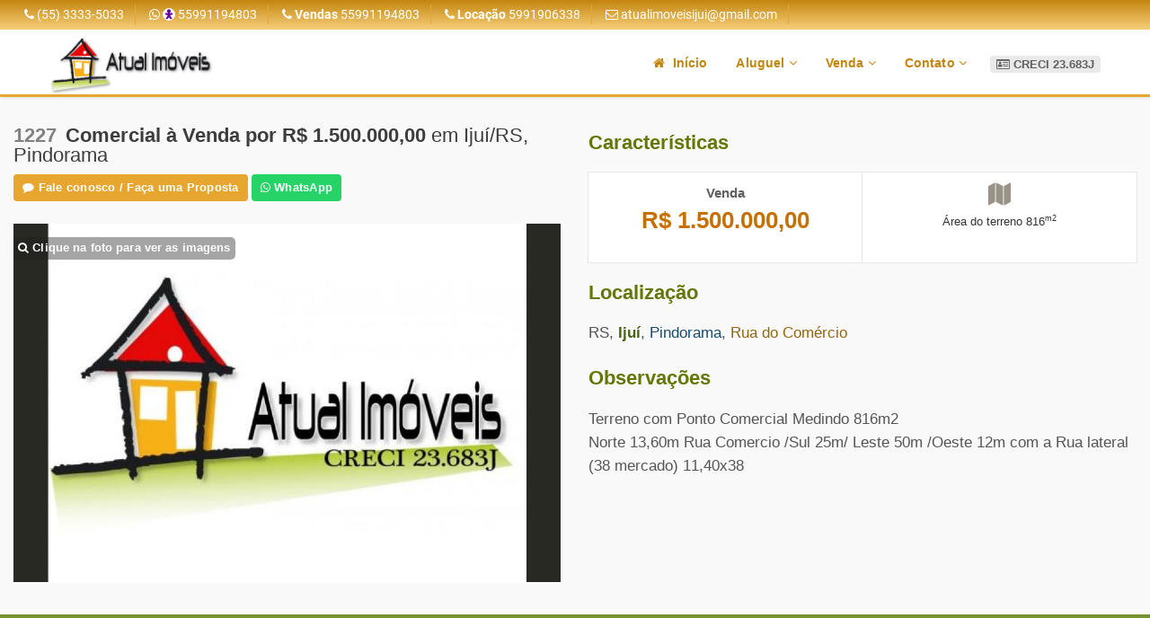

--- FILE ---
content_type: text/html; charset=utf-8
request_url: https://atualimoveisijui.com.br/imovel/detalhes/1227/comercial-venda-ijui-rs-pindorama
body_size: 28737
content:
<!DOCTYPE html>
<html lang="pt-br">
<head>
    <title>Imobiliária Atual Imóveis - Comercial  à Venda por R$ 1.500.000,00 em Ijuí/RS, Pindorama</title>
    
	<meta charset="utf-8">
	<meta http-equiv="X-UA-Compatible" content="IE=edge">
	<meta name="viewport" content="width=device-width, initial-scale=1, maximum-scale=1, user-scalable=0" />
	<link rel="icon" type="image/png" href="/favicon">
	<meta http-equiv="Content-Style-Type" content="text/css" >
	<meta http-equiv="Content-Type" content="text/html; charset=utf-8" >
	<meta http-equiv="Content-Encoding" content="gzip" >	
	<meta http-equiv="Accept-Encoding" content="gzip, deflate" >
	<meta http-equiv="Cache-Control" content="public" >
	<meta name="language" content="br, portuguese, brazil" >
	<meta name="robots" content="index,follow,all" >
	<meta name="author" content="ClicImobi/X" >
	<meta name="Revisit" content="1 day" >
	<meta name="Revisit-After" content="1 day" >
	<meta name="keywords" content="imoveis, imobiliaria, venda, aluguel, cidade, urbano, rural, atual, ijui, noroeste, rs" >
	<meta name="title" content="Imobiliária Atual Imóveis" >
	<meta name="Description" content="Imobiliária Atual Imóveis" >
	<meta name="theme-color" content="#F7B016">        
        <meta name="msapplication-navbutton-color" content="Imobiliária Atual Imóveis">        
        <meta name="apple-mobile-web-app-status-bar-style" content="Imobiliária Atual Imóveis">
        
    <script src="https://cdnjs.cloudflare.com/ajax/libs/jquery/1.12.4/jquery.min.js" integrity="sha512-jGsMH83oKe9asCpkOVkBnUrDDTp8wl+adkB2D+//JtlxO4SrLoJdhbOysIFQJloQFD+C4Fl1rMsQZF76JjV0eQ==" crossorigin="anonymous" referrerpolicy="no-referrer"></script>    
    <link rel="stylesheet" href="https://cdnjs.cloudflare.com/ajax/libs/twitter-bootstrap/3.4.1/css/bootstrap.min.css" integrity="sha512-Dop/vW3iOtayerlYAqCgkVr2aTr2ErwwTYOvRFUpzl2VhCMJyjQF0Q9TjUXIo6JhuM/3i0vVEt2e/7QQmnHQqw==" crossorigin="anonymous" referrerpolicy="no-referrer" />

    <script src="https://cdnjs.cloudflare.com/ajax/libs/noUiSlider/15.5.0/nouislider.min.js" integrity="sha512-ZKqmaRVpwWCw7S7mEjC89jDdWRD/oMS0mlfH96mO0u3wrPYoN+lXmqvyptH4P9mY6zkoPTSy5U2SwKVXRY5tYQ==" crossorigin="anonymous" referrerpolicy="no-referrer"></script>
    <link rel="stylesheet" href="https://cdnjs.cloudflare.com/ajax/libs/noUiSlider/15.5.0/nouislider.min.css" integrity="sha512-qveKnGrvOChbSzAdtSs8p69eoLegyh+1hwOMbmpCViIwj7rn4oJjdmMvWOuyQlTOZgTlZA0N2PXA7iA8/2TUYA==" crossorigin="anonymous" referrerpolicy="no-referrer" />

    <!--[if lt IE 9]>
    <script src="https://oss.maxcdn.com/html5shiv/3.7.2/html5shiv.min.js"></script>
    <script src="https://oss.maxcdn.com/respond/1.4.2/respond.min.js"></script>
    <![endif]-->

    
	<link href="/assets/dist/css/cix.css?v=1697124780" rel="stylesheet" type="text/css" media="screen" >
	<link href="/assets/vendor/lightGallery/dist/css/lightgallery.min.css" rel="stylesheet" type="text/css" media="screen" >
    
	<script  src="/assets/dist/js/cix.js?v=1696990432"></script>
	<script  src="/assets/vendor/lightGallery/dist/js/lightgallery.min.js"></script>
	<script  src="/assets/vendor/lightGallery/modules/lg-zoom.min.js"></script>
	<script  src="/assets/vendor/lightGallery/modules/lg-thumbnail.min.js"></script>

    <script nonce="">
        
    </script>
</head>
<body>
    <!-- PRELOADER =========================================================================-->
        
    <div id="preloader">
        <div class="cssload-container">
            <div class="cssload-double-torus"></div>
        </div>
    </div>
         
    <!-- END PRELOADER =====================================================================-->

    <!-- MODAL =============================================================================-->
    <div id="modalDefault" class="modal fade" role="dialog">
    <div class="modal-dialog">  
        <!-- Modal content-->
        <div class="modal-content">
            <div class="modal-header">
                <button type="button" class="close" data-dismiss="modal">&times;</button>
                <h4 class="modal-title" id="modalDefaultTitle">-</h4>
            </div>
        <div class="modal-body" id="modalDefaultBody">-</div>
            <div class="modal-footer">
                <button type="button" class="btn btn-default" data-dismiss="modal">Fechar</button>
            </div>
        </div>  
    </div>
</div>

<div id="modalContact" class="modal fade" role="dialog">
    <div class="modal-dialog">
        <!-- Modal content-->
        <div class="modal-content">
            <div class="modal-header">
                <button type="button" class="close" data-dismiss="modal">&times;</button>                    
                <h4 class="color5 modal-title"><i class="fa fa-comment" aria-hidden="true"></i> Fale conosco</h4>
            </div>
            <div class="modal-body">
                <!-- SCHED MEET -->                    
                <p>Entre em contato ou agende uma visita para conhecer o imóvel.</p>
                <form>
                    <fieldset>
                        <div class="row">
                            <div class="col-sm-12 col-md-12">
                                <div class="form-group">
                                    <label class="sr-only" for="name">Nome<br></label>
                                    <div class="inner-addon left-addon">
                                        <i class="fa fa-user"></i>
                                        <input type="text" class="form-control required" placeholder="Nome" name="name" id="modalContactName" data-name="Name" maxlength="50">
                                    </div>
                                </div>
                        
                                <div class="form-group">
                                    <label class="sr-only" for="email">E-mail (obrigatório)<br></label>
                                    <div class="inner-addon left-addon">
                                        <i class="fa fa-envelope"></i>
                                        <input type="email" class="form-control required required-email" placeholder="E-mail (obrigatório)" name="email" id="modalContactEmail" data-name="Email" maxlength="250">
                                    </div>
                                </div>

                                <div class="form-group">
                                    <label class="sr-only" for="telefone">Telefone (obrigatório)<br></label>
                                    <div class="inner-addon left-addon">
                                        <i class="fa fa-phone"></i>
                                        <input type="text" class="form-control required" placeholder="Telefone" name="phone" id="modalContactPhone" data-name="phone" maxlength="20">
                                    </div>
                                </div>                                                                   
                            </div>
                            <div class="col-sm-12">
                                <div class="form-group">
                                    <label class="sr-only" for="message">Mensagem<br></label>
                                    <div class="inner-addon left-addon">
                                        <i class="fa fa-comment"></i>
                                        <textarea rows="4" name="message" id="modalContactMessage" class="form-control required" placeholder="Mensagem" data-name="Comment" maxlength="200"></textarea>
                                    </div>
                                </div>
                            </div>
                        </div>
                        <div class="row actions">
                            <div class="col-md-12">
                                <div id="modalContactSuccess" class="alert alert-success hidden  " role="alert">-</div>
                                <div id="modalContactAlert" class="alert alert-danger hidden " role="alert">-</div>
                                <input type="button" value=" &nbsp;Enviar" name="submit" id="btn-modalContactSend" class="btn btn-default btn-primary-big" title="Clique e envia a mensagem para nós!">
                            </div>
                        </div>
                    </fieldset>
                </form>
                <!-- SCHED MEET END -->
            </div>
            <div class="modal-footer">
                <button type="button" class="btn btn-default" data-dismiss="modal">Fechar</button>
            </div>
        </div>      
    </div>
</div>         
    <!-- END MODAL =========================================================================-->  

    <!-- NAVBAR CONTENT      ===============================================================-->
        
        <div id="topbar" class=" navbar-fixed-top clearfix ">
            <div class="col-md-12 col-sm-12 col-xs-12">
                <div class="social pull-right hidden-sm hidden-xs  clearfix">
                
                </div>

                <div class="contact">                    
                    <a href="tel:+555533335033" target="_blank"><i class="fa fa-phone"></i> (55) 3333-5033 </a>
                    <a href="https://api.whatsapp.com/send?phone=+5555991194803&text=Olá gostaria de receber mais informações" target="_blank"><i class="fa fa-whatsapp"></i>&nbsp;<img src="/assets/img/cel/vivo.svg" class="cel_icon img-circle"/> 55991194803 </a>                    
                    <a href="tel:+5555991194803" target="_blank"><i class="fa fa-phone"></i> <strong>Vendas</strong> 55991194803 </a>
                    <a href="tel:+555991906338" target="_blank"><i class="fa fa-phone"></i> <strong>Locação</strong> 5991906338 </a>
                    <a href="/contato/" target="_blank" id="topbar_email" class="hidden-xs hidden-sm "><i class="fa fa-envelope-o"></i> atualimoveisijui@gmail.com </a>
                </div>
            </div>           
        </div>
        <div id="navbar_main" class="navbar tiny navbar-default navbar-fixed-top " role="navigation">
            <div class="container">
                <div class="navbar-header">
                    <button type="button" class="navbar-toggle" data-toggle="collapse" data-target=".navbar-collapse">
                    <span class="sr-only">Toggle navigation</span>
                    <span class="icon-bar"></span>
                    <span class="icon-bar"></span>
                    <span class="icon-bar"></span>
                    </button>
                    <a class="navbar-brand" href="/"><img src="/imb-logo-navbar" alt=""></a>
                </div>

                <nav>
                    <div class="navbar-collapse collapse">
                        <ul class="nav navbar-nav navbar-right">                        
                            <li class=""> <a href="/"><i class="fa fa-home le"></i> In&iacute;cio</a></li>                      
                            <li class="dropdown ">
                                    <a href="#" class="dropdown-toggle" data-toggle="dropdown">Aluguel&nbsp;<i class="fa fa-angle-down small"></i></a>
                                    <ul class="dropdown-menu" role="menu">
                                        <li><a href="/pesquisa/r/aluguel/apartamento/">Apartamento</a></li><li><a href="/pesquisa/r/aluguel/casa/">Casa</a></li><li><a href="/pesquisa/r/aluguel/comercial/">Comercial</a></li><li><a href="/pesquisa/r/aluguel/kitnet/">Kitnet</a></li><li><a href="/pesquisa/r/aluguel/outros/">Outros</a></li><li><a href="/pesquisa/r/aluguel/pavilhao/">Pavilhão</a></li><li><a href="/pesquisa/r/aluguel/terreno/">Terreno</a></li>
                                    </ul>
                            </li>
                            <!--  -->
                            <li class="dropdown ">
                            <a href="#" class="dropdown-toggle" data-toggle="dropdown">Venda&nbsp;<i class="fa fa-angle-down small"></i></a>
                                <ul class="dropdown-menu" role="menu">
                                    <li><a href="/pesquisa/r/venda/apartamento/">Apartamento</a></li><li><a href="/pesquisa/r/venda/casa/">Casa</a></li><li><a href="/pesquisa/r/venda/chacara/">Chácara</a></li><li><a href="/pesquisa/r/venda/comercial/">Comercial</a></li><li><a href="/pesquisa/r/venda/lote/">Lote</a></li><li><a href="/pesquisa/r/venda/pavilhao/">Pavilhão</a></li><li><a href="/pesquisa/r/venda/predio/">Prédio</a></li><li><a href="/pesquisa/r/venda/rural/">Rural</a></li><li><a href="/pesquisa/r/venda/sitio/">Sítio</a></li><li><a href="/pesquisa/r/venda/terreno/">Terreno</a></li>
                                </ul>
                            </li>            
                            <!--<li class="[active_pesquisa]"><a href="/pesquisa">Pesquisa</a></li>
                            <li class="[active_sobre]"><a href="/sobre">Conheça-nos</a></li>-->
                            <!--<li class="[active_contato]"><a href="/contato">Contato</a></li> -->
                            
                            <li class="dropdown">
                            <a href="/contato" class="dropdown-toggle" data-toggle="dropdown">Contato <i class="fa fa-angle-down small"></i></a>
                                <ul class="dropdown-menu" role="menu">
                                    <li><a href="tel:+5555991194803" target="_blank"><i class="fa fa-phone" aria-hidden="true"></i> <strong>Vendas</strong> 55991194803</a></li><li><a href="tel:+555991906338" target="_blank"><i class="fa fa-phone" aria-hidden="true"></i> <strong>Locação</strong> 5991906338</a></li><li><a href="#" target="_blank"><i class="fa fa-phone" aria-hidden="true"></i> (55) 3333-5033</a></li><li><a href="#" target="_blank"><img src="/assets/img/cel/vivo.svg" class="cel_icon img-circle"/> 55991194803</a></li><li><a href="https://api.whatsapp.com/send?phone=+5555991194803&text=Olá gostaria de receber mais informações" target="_blank"><i class="fa fa-whatsapp" aria-hidden="true"></i> Whatsapp</a></li>
                                </ul>
                            </li>
                            
                            <li class=""><span class="creci"><i class="fa  fa-id-card-o " aria-hidden="true"></i> CRECI 23.683J</span></li>   
                        </ul>
                    </div>
                </nav>
            </div>
        </div>
    <!-- END NAVBAR CONTENT  ===============================================================-->
    
        <!-- DETAILS CONTENT  ======================================================================-->
    <!-- <div class="bg-img-fixed  bg-img-fixed-content"></div> -->
    <section class="bg-gray ">
        
        <div class="container-fluid ">
            <div class="row imv-details-row" >

                <div class="col-md-6   imv-details-col1"> 
                    <div id="sticky">
                        <!-- TITLE IMV -->
                        <div class=" imv_title">
                            <h2><span class="imv_code">1227</span><span class="subtitle"><strong>Comercial</strong>  <strong>à Venda por R$ 1.500.000,00</strong> em Ijuí/RS, Pindorama</span></h2>                    
                            <!-- OPTIONS BUTTONS -->
                            <div class="tools pt10">
                                <button class="btn btn-tools mb10 btn-detail-openModalContact" data-imvtxt="Comercial  à Venda por R$ 1.500.000,00 em Ijuí/RS, Pindorama" data-imvid="1227" data-toggle="modal" data-target="#modalContact"><i class="fa fa-comment" aria-hidden="true"></i> Fale conosco / Faça uma Proposta</button>                                
                                <!-- <a class="btn btn-tools mb10" href="#"><i class="fa fa-share-alt" aria-hidden="true"></i> Compartilhar</a>                                                 -->
                                <a class="btn btn-tools-whatssapp mb10" href="https://api.whatsapp.com/send?phone=+5555991194803&text=Olá, gostaria de pedir informações sobre o imóvel código 1227, Comercial  à Venda por R$ 1.500.000,00 em Ijuí/RS, Pindorama" target="_blank"><i class="fa fa-whatsapp" aria-hidden="true"></i> WhatsApp</a>
                            </div>
                            <!-- END OPTIONS BUTTONS -->
                        </div>
                        <!-- TITLE IMV END -->
                                                <!-- GALLERY IMV-->                                                          
                        <div class="imv-gallery">                        
                            <ul id="lightgallery" class="list">
                                                           
                                                                                                                        
                                <li class="each image" data-src="/imv-image/1065/600/imov_1628873978_6116a4faf3a25.jpg" data-sub-html="">
                                                                        <span class="clicview-tag"><i class="fa fa-search" aria-hidden="true"></i>&nbsp;Clique na foto para ver as imagens</span>
                                     
                                    <img src="/imv-image/1065/600/imov_1628873978_6116a4faf3a25.jpg" alt="">
                                    <div class="image-overlay">
                                        <div class="view">
                                            <span class="btn btn-transparent-sm"><i class="fa fa-search" aria-hidden="true"></i>&nbsp;Ver foto</span>
                                        </div>
                                    </div>
                                </li>
                                                                                        
                            </ul>
                        </div>                        
                        <!-- GALLERY IMV END -->
                                            </div>
                </div>      
             

                


                <div class="col-xs-12 col-md-6 imv-details-col2" >
                    
                    <!-- CHAR -->
                    <h4 class="color5">Características</h4>
                    
                    <div class="char_box">                                                                        
                           
                           
                                                                  
                        <div class="clearfix"></div>
                    </div>
                    <div class="char_box">  
                        <div class="goal carac-icon-box">
                                                                                    <span class="transaction venda">
                                <span class="label">Venda</span>
                                <span class="price">R$ 1.500.000,00</span>
                            </span>
                                                          
                                               
                        </div>

                         
                                                
                        
                            <div class=" carac-icon-box">
                                <i class="fa fa-2x fa-map" aria-hidden="true"></i>
                                <br>                                
                                <span class="car_area_terr">Área do terreno 816<sup>m2</sup></span>
                            </div>             
                        
                            
                        <div class="clearfix"></div>
                    </div>
                    <!-- END CHAR -->

                    <!-- ADDRESS -->
                    <div class="address_box">                                                                        
                                                <h4 class="color5">Localização</h4>
                        <div class="address">RS, <span class="cidade">Iju&iacute;</span>, <span class="bairro">Pindorama</span>, <span class="rua">Rua do Com&eacute;rcio</span> 
                                                    

                        </div>
                                                
                    </div>
                    <!-- END ADDRESS -->

                    <!-- TEXT -->
                    <div class="text_box">  
                                                <h4 class="color5">Observações</h4>
                        <p><span class="obs">Terreno com Ponto Comercial Medindo 816m2<br />
Norte 13,60m Rua Comercio /Sul 25m/ Leste 50m /Oeste 12m com a Rua lateral (38 mercado) 11,40x38</span></p>
                                            </div>
                    <!-- END TEXT -->

                                          

                    <!-- FEATURES END LIST-->
                                    </div> 
            </div>                        
        </div>
        
    </section>

    <section class="bg-color">
        <div class="container-fluid ">
            <div class="row " >                
                <div class="col-md-4">                                                                  
                    
                </div>   
            </div>
        </div>
    </section>
  
    <!-- END DETAILS CONTENT ================================================================-->
    
    <!-- FOOTER CONTENT      ===============================================================-->
        
            <footer>
            <div class="footer-top">
                <div class="container">
                    <div class="row">
                        <div class="footer_logo col-sm-4 col-md-3">
                            <img src="/imb-logo-footer">
                        </div>
                        <div class="footer-widget col-sm-8 col-md-4">
                            <h3>Imobiliária Atual Imóveis</h3>
                            <p></p>
                            <ul class="list-unstyled">
                                <li><i class="fa fa-map-marker"></i> Rua do Comércio, 1441, Sala C, Centro, Ijuí/RS</li>
                                <li class="number"><a href="tel:+555533335033"><i class="fa fa-phone"></i> (55) 3333-5033</a></li>
                                <li class="number"><a href="tel:55991194803"><i class="fa fa-phone"></i> <strong>Vendas</strong> 55991194803</a></li>
                                <li class="number"><a href="tel:5991906338"><i class="fa fa-phone"></i> <strong>Locação</strong> 5991906338</a></li>
                                <li class="number"><a href="https://api.whatsapp.com/send?phone=+5555991194803&text=Olá gostaria de receber mais informações"><i class="fa fa-whatsapp"></i>&nbsp;<img src="/assets/img/cel/vivo.svg" class="cel_icon img-circle"/>&nbsp;55991194803</a></li>
                                <li><i class="fa fa-envelope"></i> atualimoveisijui@gmail.com</li>
                            </ul>
                            <div class="visible-xs-block visible-sm-block pt20"></div>
                        </div>

                        <div class="footer_navlinks col-md-2">
                            <ul class="nav  text-center">                                                            
                                <li >
                                    <a href="/pesquisa/r/aluguel/" >Aluguel</a>                                            
                                </li>
                                <li >
                                    <a href="/pesquisa/r/venda/" >Venda</a>                                        
                                </li>            
                                <!--<li ><a href="/pesquisa">Pesquisa</a></li>
                                <li ><a href="/sobre">Conheça-nos</a></li>
                                <li ><a href="/contato">Contato</a></li>-->
                            </ul>
                        </div>

                        <div class="footer-widget col-md-3 text-center">
                            <div class="hidden-sm hidden-xs">                                
                                <p>Aponte a câmera do celular e faça a leitura do QRCode para acessar e compartilhar esta página.</p>
                                <div id="qrcode"></div>
                            </div>
                            
                        </div>

                    </div>
                </div>
            </div>
            <div class="footer-bottom">
                <div class="container">
                    <div class="row">
                        <div class="col-sm-6 social">
                            <ul class="list-inline social">
                                
                            </ul>
                        </div>
                        <div class="col-sm-6 credits">
                            <p>Imobiliária Atual Imóveis / CRECI 23.683J</p>
                            <p class="small">&copy; Direitos reservados. </p>                            
                        </div>
                    </div>
                </div>
            </div>
            <!--back to top-->
            <a href="#" class="scrollToTop"><i class="fa fa-angle-up"></i></a>
        </footer>
    <div class="floating-wpp"></div>
    <!-- Bootstrap Core JavaScript -->
<script src="https://cdnjs.cloudflare.com/ajax/libs/twitter-bootstrap/3.4.1/js/bootstrap.min.js" integrity="sha512-oBTprMeNEKCnqfuqKd6sbvFzmFQtlXS3e0C/RGFV0hD6QzhHV+ODfaQbAlmY6/q0ubbwlAM/nCJjkrgA3waLzg==" crossorigin="anonymous" referrerpolicy="no-referrer"></script>

<!-- Icons -->
<link rel="stylesheet" href="https://cdnjs.cloudflare.com/ajax/libs/font-awesome/4.7.0/css/font-awesome.min.css" integrity="sha512-SfTiTlX6kk+qitfevl/7LibUOeJWlt9rbyDn92a1DqWOw9vWG2MFoays0sgObmWazO5BQPiFucnnEAjpAB+/Sw==" crossorigin="anonymous" referrerpolicy="no-referrer" />

<!-- Flexslider -->
<link href="/assets/vendor/flexslider/flexslider.css" rel="stylesheet">        
<script src="/assets/vendor/flexslider/jquery.flexslider-min.js"></script>

<!-- Animation -->
<!-- <link rel="stylesheet" href="https://cdnjs.cloudflare.com/ajax/libs/animate.css/3.7.2/animate.min.css" /> -->
 
<!-- Slick Carousel -->
<script src="/assets/vendor/slick-carousel/slick.min.js"></script>
<link href="/assets/vendor/slick-carousel/slick.css" rel="stylesheet">

<!-- Bx Slider -->
<script src="https://cdn.jsdelivr.net/bxslider/4.2.12/jquery.bxslider.min.js"></script>

<!-- QrCode -->
<script src="/assets/vendor/qrcode/jquery.classyqr.min.js?v=2025"></script>

<!-- Vanillabox -->
<script src="/assets/vendor/vanillabox/jquery.vanillabox-0.1.7.min.js"></script>

<!-- Bootstrap Select -->
<link href="/assets/vendor/bootstrap-select/bootstrap-select.min.css" rel="stylesheet">    
<script src="/assets/vendor/bootstrap-select/bootstrap-select.min.js"></script>

<!-- Placeholder for IE9 -->
<script src="/assets/vendor/placeholder/jquery.placeholder.min.js"></script>

<!-- Parallax -->
<script src="/assets/vendor/parallax/jquery.stellar.min.js"></script>

<!-- Animation -->
<script src="/assets/vendor/wow/wow.min.js"></script>

<!-- Magnific Popup core CSS file -->
<link rel="stylesheet" href="/assets/vendor/magnific-popup/dist/magnific-popup.css">
<script src="/assets/vendor/magnific-popup/dist/jquery.magnific-popup.min.js?v=1.1.0"></script>

<!-- WPP -->
<script src="/assets/vendor/wpp/wpp.min.js"></script>
<link href="/assets/vendor/wpp/wpp.min.css" rel="stylesheet">

<script>
    $(document).ready(function() {
       $('.floating-wpp').floatingWhatsApp({
            phone: '+5555991194803',
            popupMessage: 'Fale conosco pelo WhatsApp',
            showPopup: false,
            position: 'top',
            //autoOpen: false,
            //autoOpenTimer: 4000,
            message: 'Olá, gostaria de pedir informações',
            //headerColor: 'orange',
            headerTitle: 'WhatsApp',
        });

        $('#qrcode').ClassyQR({
            create: true, // signals the library to create the image tag inside the container div.
            type: 'text', // text/url/sms/email/call/locatithe text to encode in the QR. on/wifi/contact, default is TEXT            
            type: 'url',
            size:150,
            url: location.href
        });   
        
              
      
    });	  
    
</script>    <!-- END FOOTER CONTENT  ===============================================================-->
    
</body>
</html>

--- FILE ---
content_type: text/css
request_url: https://atualimoveisijui.com.br/assets/dist/css/cix.css?v=1697124780
body_size: 69228
content:
@font-face{font-family:'Work Sans';font-style:normal;font-weight:300;src:url(https://fonts.gstatic.com/s/worksans/v19/QGY_z_wNahGAdqQ43RhVcIgYT2Xz5u32KxfXBi8Jow.ttf) format('truetype')}@font-face{font-family:'Work Sans';font-style:normal;font-weight:400;src:url(https://fonts.gstatic.com/s/worksans/v19/QGY_z_wNahGAdqQ43RhVcIgYT2Xz5u32K0nXBi8Jow.ttf) format('truetype')}@font-face{font-family:'Work Sans';font-style:normal;font-weight:500;src:url(https://fonts.gstatic.com/s/worksans/v19/QGY_z_wNahGAdqQ43RhVcIgYT2Xz5u32K3vXBi8Jow.ttf) format('truetype')}@font-face{font-family:'Work Sans';font-style:normal;font-weight:600;src:url(https://fonts.gstatic.com/s/worksans/v19/QGY_z_wNahGAdqQ43RhVcIgYT2Xz5u32K5fQBi8Jow.ttf) format('truetype')}@font-face{font-family:'Work Sans';font-style:normal;font-weight:700;src:url(https://fonts.gstatic.com/s/worksans/v19/QGY_z_wNahGAdqQ43RhVcIgYT2Xz5u32K67QBi8Jow.ttf) format('truetype')}@font-face{font-family:'Work Sans';font-style:normal;font-weight:800;src:url(https://fonts.gstatic.com/s/worksans/v19/QGY_z_wNahGAdqQ43RhVcIgYT2Xz5u32K8nQBi8Jow.ttf) format('truetype')}
@font-face{font-family:'Work Sans';font-style:normal;font-weight:300;src:url(https://fonts.gstatic.com/s/worksans/v19/QGY_z_wNahGAdqQ43RhVcIgYT2Xz5u32KxfXBi8Jow.ttf) format('truetype')}@font-face{font-family:'Work Sans';font-style:normal;font-weight:400;src:url(https://fonts.gstatic.com/s/worksans/v19/QGY_z_wNahGAdqQ43RhVcIgYT2Xz5u32K0nXBi8Jow.ttf) format('truetype')}@font-face{font-family:'Work Sans';font-style:normal;font-weight:500;src:url(https://fonts.gstatic.com/s/worksans/v19/QGY_z_wNahGAdqQ43RhVcIgYT2Xz5u32K3vXBi8Jow.ttf) format('truetype')}@font-face{font-family:'Work Sans';font-style:normal;font-weight:600;src:url(https://fonts.gstatic.com/s/worksans/v19/QGY_z_wNahGAdqQ43RhVcIgYT2Xz5u32K5fQBi8Jow.ttf) format('truetype')}@font-face{font-family:'Work Sans';font-style:normal;font-weight:700;src:url(https://fonts.gstatic.com/s/worksans/v19/QGY_z_wNahGAdqQ43RhVcIgYT2Xz5u32K67QBi8Jow.ttf) format('truetype')}@font-face{font-family:'Work Sans';font-style:normal;font-weight:800;src:url(https://fonts.gstatic.com/s/worksans/v19/QGY_z_wNahGAdqQ43RhVcIgYT2Xz5u32K8nQBi8Jow.ttf) format('truetype')}
@font-face{font-family:Roboto;font-style:normal;font-weight:400;src:url(https://fonts.gstatic.com/s/roboto/v30/KFOmCnqEu92Fr1Mu4mxP.ttf) format('truetype')}@font-face{font-family:Roboto;font-style:normal;font-weight:700;src:url(https://fonts.gstatic.com/s/roboto/v30/KFOlCnqEu92Fr1MmWUlfBBc9.ttf) format('truetype')}
@font-face{font-family:'Work Sans';font-style:normal;font-weight:300;src:url(https://fonts.gstatic.com/s/worksans/v19/QGY_z_wNahGAdqQ43RhVcIgYT2Xz5u32KxfXBi8Jow.ttf) format('truetype')}@font-face{font-family:'Work Sans';font-style:normal;font-weight:400;src:url(https://fonts.gstatic.com/s/worksans/v19/QGY_z_wNahGAdqQ43RhVcIgYT2Xz5u32K0nXBi8Jow.ttf) format('truetype')}@font-face{font-family:'Work Sans';font-style:normal;font-weight:500;src:url(https://fonts.gstatic.com/s/worksans/v19/QGY_z_wNahGAdqQ43RhVcIgYT2Xz5u32K3vXBi8Jow.ttf) format('truetype')}@font-face{font-family:'Work Sans';font-style:normal;font-weight:600;src:url(https://fonts.gstatic.com/s/worksans/v19/QGY_z_wNahGAdqQ43RhVcIgYT2Xz5u32K5fQBi8Jow.ttf) format('truetype')}@font-face{font-family:'Work Sans';font-style:normal;font-weight:700;src:url(https://fonts.gstatic.com/s/worksans/v19/QGY_z_wNahGAdqQ43RhVcIgYT2Xz5u32K67QBi8Jow.ttf) format('truetype')}@font-face{font-family:'Work Sans';font-style:normal;font-weight:800;src:url(https://fonts.gstatic.com/s/worksans/v19/QGY_z_wNahGAdqQ43RhVcIgYT2Xz5u32K8nQBi8Jow.ttf) format('truetype')}@font-face{font-family:Camphor;src:url(../fonts/camphor-regular.woff2) format("woff2")}div#preloader{position:fixed;left:0;top:0;z-index:9999;width:100%;height:100%;overflow:visible;background-color:rgba(255,255,255,.548);text-align:center}.cssload-container{width:100%;height:55px;text-align:center;margin-top:25%}.cssload-double-torus{width:55px;height:55px;margin:0 auto;border:4px solid;border-radius:50%;border-color:transparent #424242;animation:cssload-spin 690ms infinite linear;-o-animation:cssload-spin 690ms infinite linear;-ms-animation:cssload-spin 690ms infinite linear;-webkit-animation:cssload-spin 690ms infinite linear;-moz-animation:cssload-spin 690ms infinite linear}@keyframes cssload-spin{100%{transform:rotate(360deg)}}@-o-keyframes cssload-spin{100%{-o-transform:rotate(360deg);transform:rotate(360deg)}}@-ms-keyframes cssload-spin{100%{-ms-transform:rotate(360deg);transform:rotate(360deg)}}@-webkit-keyframes cssload-spin{100%{-webkit-transform:rotate(360deg);transform:rotate(360deg)}}@-moz-keyframes cssload-spin{100%{-moz-transform:rotate(360deg);transform:rotate(360deg)}}body{font-family:"Work+Sans",sans-serif;font-weight:400;color:#555;background-color:#fdfefe;overflow-x:hidden;font-size:14px}hr{border-top:1px solid rgba(0,0,0,.1);margin-top:35px;margin-bottom:35px}a{color:#647603;text-decoration:none}a:visited{color:#c4850e;text-decoration:none}a:hover{color:#e6a630;text-decoration:none}a:active,a:focus{outline:0;text-decoration:none}a[title]:hover:after{background-color:#464646;color:#647603}h1,h2,h3,h4,h5,h6{font-family:"Work+Sans",sans-serif;font-weight:700;margin-top:0;margin-bottom:15px;line-height:1.7}h3{font-size:27px}h4{font-size:22px}h5{font-size:18px}h6{font-size:15px}dd,p{margin-bottom:14px;line-height:1.6}code,kbd,pre,samp{background-color:#eef3f5;color:#5a604b}.btn-primary{background-color:#647603}.btn-primary:hover{background-color:#c4850e}.pagination>li>a{color:#647603}.pagination>li>a:hover{color:#c4850e}.pagination>.active>a{background-color:#647603;border-color:#647603}.pagination>.active>a:hover{background-color:#c4850e;border-color:#c4850e}.title{overflow:hidden;margin-left:-1px}.title h2,.title h3{color:#647603;font-weight:700;font-size:35px;position:relative;display:inline-block;padding-right:25px}.title-r{overflow:hidden;text-align:right;margin-right:-1px}.title-r h2,.title-r h3{color:#647603;font-weight:700;font-size:35px;position:relative;display:inline-block;padding-left:25px}.line{display:block;font-size:.875em;margin-bottom:1em;position:relative;text-align:center;width:100%;z-index:1;color:#616161}.line:before{width:40px;height:10px;background-color:#f9f9f9;content:'';margin:-5px 0 0 -20px;left:50%;position:absolute;top:50%;z-index:-1}.line:after{border-bottom:1px solid #647603;content:'';display:block;position:absolute;top:49%;width:100%;z-index:-2}ul.listicon-check li{list-style:none;margin-bottom:4px}ul.listicon-check li:before{content:'\f00c';font-family:FontAwesome;display:inline-block;width:1.5em;margin-left:-2.5em;color:#c4850e}ul.listicon-times li{padding-left:1em;list-style:none;margin-bottom:4px}ul.listicon-times li:before{content:'\f00d';font-family:FontAwesome;display:inline-block;width:1.5em;margin-left:-2.5em;color:#c4850e}ul.listicon-chevron-right li{padding-left:1em;list-style:none;margin-bottom:4px}ul.listicon-chevron-right li:before{content:'\f054';font-family:FontAwesome;display:inline-block;width:1.3em;margin-left:-2.5em;font-size:11px;color:#c4850e}.text-italic{font-style:italic}.table-theme-1{border:0}.table-theme-1>tbody>tr>td,.table-theme-1>tbody>tr>th,.table-theme-1>tfoot>tr>td,.table-theme-1>tfoot>tr>th,.table-theme-1>thead>tr>td,.table-theme-1>thead>tr>th{padding:9px;line-height:1.5}.table-theme-1.table-bordered>tbody>tr>td,.table-theme-1.table-bordered>tbody>tr>th,.table-theme-1.table-bordered>tfoot>tr>td,.table-theme-1.table-bordered>tfoot>tr>th,.table-theme-1.table-bordered>thead>tr>td,.table-theme-1.table-bordered>thead>tr>th{border-color:#ffe100}.table-theme-1.table-bordered>thead>tr>th{border-top:solid 1px #e6a630}.table-theme-1.table-bordered>tfoot>tr>th{border-bottom:solid 1px #e6a630}.table-theme-1 th{font-family:"Work+Sans",sans-serif;font-weight:600;background-color:#e6a630;border-color:#e6a630;color:#fff}.table-theme-1 th a{color:#fff}.table-theme-1 th a:hover{color:#fff}.table-theme-2{border:0}.table-theme-2>tbody>tr>td,.table-theme-2>tbody>tr>th,.table-theme-2>tfoot>tr>td,.table-theme-2>tfoot>tr>th,.table-theme-2>thead>tr>td,.table-theme-2>thead>tr>th{padding:9px;line-height:1.5}.table-theme-2.table-bordered>tbody>tr>td,.table-theme-2.table-bordered>tbody>tr>th,.table-theme-2.table-bordered>tfoot>tr>td,.table-theme-2.table-bordered>tfoot>tr>th,.table-theme-2.table-bordered>thead>tr>td,.table-theme-2.table-bordered>thead>tr>th{border-color:rgba(170,170,170,.2)}.table-theme-2.table-bordered>thead>tr>th{border-top:solid 1px #647603}.table-theme-2.table-bordered>tfoot>tr>th{border-bottom:solid 1px #647603}.table-theme-2 th{font-family:"Work+Sans",sans-serif;font-weight:600;background-color:#647603;border-color:#647603;color:#fff}.table-theme-2 th a{color:#fff}.table-theme-2 th a:hover{color:#fff}.lead{margin-bottom:30px}.bg-color{background-color:#74922f;padding:20px 0}.bg-gray{background-color:#f2f2f2;padding:20px 0}.bg-white{padding:20px 0}.fs404{padding-top:.3em;font-size:75%}.corp-tooltip+.tooltip{margin-left:-2px}.corp-tooltip+.tooltip>.tooltip-inner{background-color:rgba(4,74,103,.06);color:#647603}.corp-tooltip+.tooltip>.tooltip-arrow{opacity:0;-khtml-opacity:0;-moz-opacity:0;filter:alpha(opacity=0)}.nav-tabs{border-bottom:1px solid rgba(4,74,103,.2);background:0 0}.nav-tabs>li{float:left;margin-bottom:-1px;background:0 0}.nav-tabs>li>a{margin-right:2px;line-height:1.42857143;padding:10px 16px;background-color:rgba(4,74,103,.07);color:#c4850e;font-weight:600;cursor:pointer;border-top:0;border-left:0;border-right:0;border:1px solid transparent;-webkit-border-radius:4px 4px 0 0;-khtml-border-radius:4px 4px 0 0;-moz-border-radius:4px 4px 0 0;-ms-border-radius:4px 4px 0 0;border-radius:4px 4px 0 0;-webkit-transition:all .2s ease;-moz-transition:all .2s ease;-ms-transition:all .2s ease;-o-transition:all .2s ease;transition:all .2s ease}.nav-tabs>li>a:focus,.nav-tabs>li>a:hover{background:#e6a630;border-color:#e6a630;color:#fff;border-top:0;border-left:0;border-right:0;border:1px solid transparent}.nav-tabs>li.active :focus,.nav-tabs>li.active a:hover{background:0 0;border-color:transparent}.nav-tabs>li.active>a,.nav-tabs>li.active>a:focus,.nav-tabs>li.active>a:hover{cursor:default;background:#fdfefe;color:#c4850e;border:1px solid rgba(4,74,103,.2);border-bottom-color:#fff}.tab-content{padding:10px}.nav-about-carousel{width:100%;margin-top:-87px;border-bottom:1px solid #fdfefe}.nav-about-carousel>li>a{background-color:rgba(4,74,103,.55);color:#fff;border:1px solid #fdfefe!important;-webkit-border-radius:0!important;-khtml-border-radius:0!important;-moz-border-radius:0!important;-ms-border-radius:0!important;border-radius:0!important}.nav-about-carousel>li>a:focus,.nav-about-carousel>li>a:hover{border:1px solid #e6a630}.nav-about-carousel>li:first-child>a,.nav-about-carousel>li:last-child>a{border-left:0!important;border-right:0!important}.nav-about-carousel>li.active>a,.nav-about-carousel>li.active>a:focus,.nav-about-carousel>li.active>a:hover{cursor:default;background:#fdfefe;color:#c4850e;border:1px solid #fdfefe!important;border-bottom-color:#fff}.nav-wizard>li{float:left}.nav-wizard>li>a{position:relative;color:#647603;background-color:#fdfefe}.nav-wizard>li>a:focus,.nav-wizard>li>a:hover{color:#647603;background-color:#fdfefe}.nav-wizard>li>a .badge{margin-left:3px;color:#eee;background-color:#e6a630}.nav-wizard>li:not(:first-child)>a{padding-left:34px}.nav-wizard>li:not(:first-child)>a:before{width:0;height:0;border-top:20px inset transparent;border-bottom:20px inset transparent;border-left:20px solid #f2f4f5;position:absolute;content:"";top:0;left:0}.nav-wizard>li:not(:last-child)>a{margin-right:6px}.nav-wizard>li:not(:last-child)>a:after{width:0;height:0;border-top:20px inset transparent;border-bottom:20px inset transparent;border-left:20px solid #fdfefe;position:absolute;content:"";top:0;right:-20px;z-index:2}.nav-wizard>li:first-child>a{border-top-left-radius:4px;border-bottom-left-radius:4px}.nav-wizard>li:last-child>a{border-top-right-radius:4px;border-bottom-right-radius:4px}.nav-wizard>li.done:hover>a,.nav-wizard>li:hover>a{background-color:#c4850e;color:#fff}.nav-wizard>li.done:hover>a:before,.nav-wizard>li:hover>a:before{border-right-color:#c4850e}.nav-wizard>li.done:hover>a:after,.nav-wizard>li:hover>a:after{border-left-color:#c4850e}.nav-wizard>li.done>a{background-color:#c4850e}.nav-wizard>li.done>a:before{border-right-color:#c4850e}.nav-wizard>li.done>a:after{border-left-color:#c4850e}.nav-wizard>li.active>a{color:#fff;background-color:#e6a630}.nav-wizard>li.active>a:focus,.nav-wizard>li.active>a:hover{color:#fff;background-color:#e6a630}.nav-wizard>li.active>a:after{border-left-color:#e6a630}.nav-wizard>li.active>a .badge{color:#e6a630;background-color:#fff}.nav-wizard>li.disabled>a{color:#777}.nav-wizard>li.disabled>a:focus,.nav-wizard>li.disabled>a:hover{color:#777;text-decoration:none;background-color:#fdfefe;cursor:default}.nav-wizard>li.disabled>a:before{border-right-color:#fdfefe}.nav-wizard>li.disabled>a:after{border-left-color:#fdfefe}.nav-wizard.nav-justified>li{float:none}.nav-wizard.nav-justified>li>a{padding:10px 15px}@media (max-width:767px){.nav-wizard.nav-justified>li>a{border-radius:4px;margin-right:0}.nav-wizard.nav-justified>li>a:after,.nav-wizard.nav-justified>li>a:before{border:none!important}}.color1{color:#eef3f5}.color2{color:#989386}.color3{color:#e6a630}.color4{color:#c4850e}.color5{color:#647603}.color6{color:#5a604b}.m0{margin:0!important}.p0{padding:0!important}.m5{margin:5px}.m10{margin:10px}.m15{margin:15px}.m20{margin:20px}.m30{margin:30px}.m40{margin:40px}.m50{margin:50px}.m60{margin:60px}.m70{margin:70px}.m80{margin:80px}.m90{margin:90px}.m100{margin:100px}.ml0{margin-left:0}.ml5{margin-left:5px}.ml10{margin-left:10px}.ml15{margin-left:15px}.ml20{margin-left:20px}.ml30{margin-left:30px}.ml40{margin-left:40px}.ml50{margin-left:50px}.ml60{margin-left:60px}.ml70{margin-left:70px}.ml80{margin-left:80px}.ml90{margin-left:90px}.ml100{margin-left:100px}.mr0{margin-right:0}.mr5{margin-right:5px}.mr10{margin-right:10px}.mr15{margin-right:15px}.mr20{margin-right:20px}.mr30{margin-right:30px}.mr40{margin-right:40px}.mr50{margin-right:50px}.mr60{margin-right:60px}.mr70{margin-right:70px}.mr80{margin-right:80px}.mr90{margin-right:90px}.mr100{margin-right:100px}.mt0{margin-top:0}.mt5{margin-top:5px}.mt10{margin-top:10px}.mt15{margin-top:15px}.mt20{margin-top:20px}.mt30{margin-top:30px}.mt40{margin-top:40px}.mt50{margin-top:50px}.mt60{margin-top:60px}.mt70{margin-top:70px}.mt80{margin-top:80px}.mt90{margin-top:90px}.mt100{margin-top:100px}.mb0{margin-bottom:0}.mb5{margin-bottom:5px}.mb10{margin-bottom:10px}.mb15{margin-bottom:15px}.mb20{margin-bottom:20px}.mb30{margin-bottom:30px}.mb40{margin-bottom:40px}.mb50{margin-bottom:50px}.mb60{margin-bottom:60px}.mb70{margin-bottom:70px}.mb80{margin-bottom:80px}.mb90{margin-bottom:90px}.mb100{margin-bottom:100px}.p5{padding:5px}.p10{padding:10px}.p15{padding:15px}.p20{padding:20px}.p30{padding:30px}.p40{padding:40px}.p50{padding:50px}.p60{padding:60px}.p70{padding:70px}.p80{padding:80px}.p90{padding:90px}.p100{padding:100px}.pl0{padding-left:0}.pl5{padding-left:5px}.pl10{padding-left:10px}.pl15{padding-left:15px}.pl20{padding-left:20px}.pl30{padding-left:30px}.pl40{padding-left:40px}.pl50{padding-left:50px}.pl60{padding-left:60px}.pl70{padding-left:70px}.pl80{padding-left:80px}.pl90{padding-left:90px}.pl100{padding-left:100px}.pr0{padding-right:0}.pr5{padding-right:5px}.pr10{padding-right:10px}.pr15{padding-right:15px}.pr20{padding-right:20px}.pr30{padding-right:30px}.pr40{padding-right:40px}.pr50{padding-right:50px}.pr60{padding-right:60px}.pr70{padding-right:70px}.pr80{padding-right:80px}.pr90{padding-right:90px}.pr100{padding-right:100px}.pt0{padding-top:0}.pt5{padding-top:5px}.pt10{padding-top:10px}.pt15{padding-top:15px}.pt20{padding-top:20px}.pt30{padding-top:30px}.pt40{padding-top:40px}.pt50{padding-top:50px}.pt60{padding-top:60px}.pt70{padding-top:70px}.pt80{padding-top:80px}.pt90{padding-top:90px}.pt100{padding-top:100px}.pb0{padding-bottom:0}.pb5{padding-bottom:5px}.pb10{padding-bottom:10px}.pb15{padding-bottom:15px}.pb20{padding-bottom:20px}.pb30{padding-bottom:30px}.pb40{padding-bottom:40px}.pb50{padding-bottom:50px}.pb60{padding-bottom:60px}.pb70{padding-bottom:70px}.pb80{padding-bottom:80px}.pb90{padding-bottom:90px}.pb100{padding-bottom:100px}.creci{padding:9px 10px;font-size:1em;background:rgba(213,212,212,.51);display:inline-block;min-width:10px;padding:3px 7px;font-size:13px;font-weight:700;line-height:1;color:#5f5f5f;text-align:center;white-space:nowrap;vertical-align:middle;border-radius:4px;margin-left:10px}.navbar-default{font-family:"Work+Sans",sans-serif;background:#fff;margin:0;padding:0;border:0;border-bottom:solid 3px #e6a630;-webkit-box-shadow:2px 2px 2px 0 rgba(5,5,5,.06);-khtml-box-shadow:2px 2px 2px 0 rgba(5,5,5,.06);-moz-box-shadow:2px 2px 2px 0 rgba(5,5,5,.06);-ms-box-shadow:2px 2px 2px 0 rgba(5,5,5,.06);box-shadow:2px 2px 2px 0 rgba(5,5,5,.06);-webkit-transition:all .25s ease-out;-moz-transition:all .25s ease-out;-ms-transition:all .25s ease-out;-o-transition:all .25s ease-out;transition:all .25s ease-out}.navbar-default .navbar-nav>li{margin:0;padding:0}.navbar-default .navbar-nav>li>a{margin:0 3px;padding:9px 13px;font-size:14px;color:#c4850e;font-weight:700;letter-spacing:.01em;-webkit-border-radius:4px;-khtml-border-radius:4px;-moz-border-radius:4px;-ms-border-radius:4px;border-radius:4px;-webkit-transition:all .2s ease-out;-moz-transition:all .2s ease-out;-ms-transition:all .2s ease-out;-o-transition:all .2s ease-out;transition:all .2s ease-out}.navbar-default .navbar-nav>li>a:active,.navbar-default .navbar-nav>li>a:focus,.navbar-default .navbar-nav>li>a:hover{background-color:#e6a630;color:#fff;-webkit-transition:background-color .15s linear;-moz-transition:background-color .15s linear;-ms-transition:background-color .15s linear;-o-transition:background-color .15s linear;transition:background-color .15s linear}.navbar-default .navbar-nav>li .dropdown-menu:before{border-bottom-color:#fff}.navbar-default .navbar-nav>.active>a{background-color:#e6a630;color:#fff;-webkit-transition:background-color .15s linear;-moz-transition:background-color .15s linear;-ms-transition:background-color .15s linear;-o-transition:background-color .15s linear;transition:background-color .15s linear}.navbar-default .navbar-nav>.active>a:active,.navbar-default .navbar-nav>.active>a:focus,.navbar-default .navbar-nav>.active>a:hover{background-color:#e6a630;color:#fff;-webkit-transition:background-color .15s linear;-moz-transition:background-color .15s linear;-ms-transition:background-color .15s linear;-o-transition:background-color .15s linear;transition:background-color .15s linear}.navbar-default .navbar-nav>.open>a{background-color:#e6a630;color:#fff;-webkit-transition:background-color .15s linear;-moz-transition:background-color .15s linear;-ms-transition:background-color .15s linear;-o-transition:background-color .15s linear;transition:background-color .15s linear}.navbar-default .navbar-nav>.open>a:active,.navbar-default .navbar-nav>.open>a:focus,.navbar-default .navbar-nav>.open>a:hover{background-color:#e6a630;color:#fff;-webkit-transition:background-color .15s linear;-moz-transition:background-color .15s linear;-ms-transition:background-color .15s linear;-o-transition:background-color .15s linear;transition:background-color .15s linear}.navbar-default .navbar-nav>.open>a:active .caret,.navbar-default .navbar-nav>.open>a:focus .caret,.navbar-default .navbar-nav>.open>a:hover .caret{border-bottom-color:#fff;border-top-color:#fff}.navbar-default .navbar-nav>.open>a .caret{border-bottom-color:#fff;border-top-color:#fff}.navbar-default .navbar-nav>.dropdown>a .caret{border-bottom-color:#c4850e;border-top-color:#c4850e;margin-left:0;margin-right:-4px}.navbar-default .navbar-nav>.dropdown>a:focus .caret,.navbar-default .navbar-nav>.dropdown>a:hover .caret{border-bottom-color:#fff;border-top-color:#fff}.navbar-default .navbar-nav .active>a .caret{border-bottom-color:#fff;border-top-color:#fff}.navbar-default .navbar-nav .dropdown-menu{background:#fff;padding:0;padding-top:2px;margin:0;border:0;min-width:80px;text-transform:capitalize;font-weight:500;-webkit-border-radius:0;-khtml-border-radius:0;-moz-border-radius:0;-ms-border-radius:0;border-radius:0;-webkit-box-shadow:1px 2px 2px 0 rgba(5,5,5,.04);-khtml-box-shadow:1px 2px 2px 0 rgba(5,5,5,.04);-moz-box-shadow:1px 2px 2px 0 rgba(5,5,5,.04);-ms-box-shadow:1px 2px 2px 0 rgba(5,5,5,.04);box-shadow:1px 2px 2px 0 rgba(5,5,5,.04)}.navbar-default .navbar-nav .dropdown-menu>li{border:0;padding:0}.navbar-default .navbar-nav .dropdown-menu>li>a{display:inline-block;padding:0 22px;margin:0;color:#c4850e;font-size:13px;white-space:nowrap;width:100%;height:42px;line-height:42px;border-left:solid 1px rgba(0,0,0,.025);border-right:solid 1px rgba(0,0,0,.025);border-bottom:solid 1px rgba(0,0,0,.05);background:rgba(0,0,0,.015);-webkit-border-radius:0;-khtml-border-radius:0;-moz-border-radius:0;-ms-border-radius:0;border-radius:0;-webkit-transition:all .15s linear;-moz-transition:all .15s linear;-ms-transition:all .15s linear;-o-transition:all .15s linear;transition:all .15s linear}.navbar-default .navbar-nav .dropdown-menu>li>a:focus,.navbar-default .navbar-nav .dropdown-menu>li>a:hover{background:#e6a630;color:#fff;border-left:solid 1px rgba(0,0,0,.025);border-right:solid 1px rgba(0,0,0,.025);border-bottom:solid 1px rgba(0,0,0,.05)}.navbar-default .navbar-nav .dropdown-menu>li:first-child>a{border-top:solid 1px rgba(0,0,0,.05)}.navbar-default .navbar-nav .dropdown-menu>li:last-child>a{-webkit-border-radius:0;-khtml-border-radius:0;-moz-border-radius:0;-ms-border-radius:0;border-radius:0;border-bottom:solid 1px rgba(0,0,0,.025)}.navbar-default.tiny .navbar-nav>li>a{padding:8px 13px}.navbar-default.tiny .navbar-nav li>.dropdown-menu{margin-top:-4px}.navbar-default .navbar-toggle{background-color:#e6a630;border:none;color:#fff;margin-top:20px;-webkit-border-radius:3px;-khtml-border-radius:3px;-moz-border-radius:3px;-ms-border-radius:3px;border-radius:3px}.navbar-default .navbar-toggle:focus,.navbar-default .navbar-toggle:hover{background-color:#e6a630;border:none;color:#fff;margin-top:20px;-webkit-border-radius:3px;-khtml-border-radius:3px;-moz-border-radius:3px;-ms-border-radius:3px;border-radius:3px}.navbar-default .navbar-toggle .icon-bar{background-color:#f9f9f9}.navbar-brand{color:#647603;margin:0;padding:0;height:75px;line-height:75px;font-size:28px;font-weight:700}.navbar-brand img{display:inline;width:184px}.intro-slider{text-align:center;height:600px;overflow:hidden;padding-top:100px;margin-top:85px}.flexslider{margin:0;border:0;position:relative;zoom:1;-webkit-border-radius:0;-khtml-border-radius:0;-moz-border-radius:0;-ms-border-radius:0;border-radius:0;-webkit-box-shadow:none;-khtml-box-shadow:none;-moz-box-shadow:none;-ms-box-shadow:none;box-shadow:none}.bg-slider-wrapper{content:'';position:absolute;width:100%;top:85px;left:0;height:600px}.bg-slider-wrapper .flexslider{margin:0;border:none;-webkit-border-radius:0;-khtml-border-radius:0;-moz-border-radius:0;-ms-border-radius:0;border-radius:0;-webkit-box-shadow:none;-khtml-box-shadow:none;-moz-box-shadow:none;-ms-box-shadow:none;box-shadow:none;-webkit-background-size:padding-box;-moz-background-size:padding-box;-o-background-size:padding-box;background-size:padding-box;max-height:600px;overflow:hidden}.bg-slider-wrapper .flexslider .slide{margin:0;display:block;height:600px}.slide:before{background:rgba(34,34,34,.6);content:'';position:absolute;width:100%;top:0;left:0;height:600px;z-index:5}.bg-slider-wrapper .flexslider .slide.slide-2:before{background:rgba(34,34,34,.5);content:'';position:absolute;width:100%;top:0;left:0;height:600px;z-index:5}.bg-slider-wrapper .flexslider .slide.slide-3{background:#222 url(../img/slider/slider3.jpg) no-repeat 70% top;background-size:cover}.bg-slider-wrapper .flexslider .slide.slide-3:before{background:rgba(34,34,34,.5);content:'';position:absolute;width:100%;top:0;left:0;height:600px;z-index:5}.bg-slider-wrapper .flexslider .flex-control-nav{z-index:20;bottom:45px;position:relative;margin-bottom:0}.bg-slider-wrapper .flexslider .flex-control-nav li a{background:rgba(255,255,255,.4)}.bg-slider-wrapper .flexslider .flex-control-nav li a.flex-active{background:rgba(255,255,255,.7)}.push-text-slide{height:180px}.bg-img-fixed{content:'';position:absolute;width:100%;top:0;left:0;height:600px;background:url(../img/bg-fixed.jpg);background-repeat:no-repeat;background-position:center;background-size:cover;opacity:.5;-khtml-opacity:.5;-moz-opacity:.5;filter:alpha(opacity=50)}.bg-img-fixed-content{background-color:#222;margin:85px 0 0;padding-top:160px;position:relative;text-align:center;-webkit-background-size:padding-box;-moz-background-size:padding-box;-o-background-size:padding-box;background-size:padding-box;height:600px;overflow:hidden}#home_search .nav-pills>li>a{border-radius:4px 4px 0 0}#home_search .nav-pills>li.active>a{border-radius:4px 4px 0 0;background-color:#e6a630}#home_search .tab-content{color:#fff;background-color:#e6a630;padding:15px}#home_search #slideToogle{display:none}.toggle_radio{background:rgba(255,255,255,.1);margin:0 auto;overflow:hidden;padding:0!important;-webkit-border-radius:4px;-moz-border-radius:4px;border-radius:4px;position:relative;height:40px;width:100%}.toggle_radio>*{float:left}.toggle_radio input[type=radio]{display:none}.toggle_radio label{color:rgba(255,255,255,.9);z-index:0;display:block;width:33.33%;height:40px;line-height:40px;-webkit-border-radius:4px;-moz-border-radius:4px;border-radius:4px;cursor:pointer;z-index:1;text-align:center;font-weight:400}.toggle_option_slider{width:31%;height:80%;position:absolute;top:3px;-webkit-border-radius:4px;-moz-border-radius:4px;border-radius:4px;-webkit-transition:all .4s ease;-moz-transition:all .4s ease;-o-transition:all .4s ease;-ms-transition:all .4s ease;transition:all .4s ease}.search_radio_descopt:checked~.toggle_option_slider{background:rgba(255,255,255,.3);left:1%}.search_radio_ascopt:checked~.toggle_option_slider{background:rgba(255,255,255,.3);left:34.5%}.search_radio_lastopt:checked~.toggle_option_slider{background:rgba(255,255,255,.3);left:68%}.slider-styled,.slider-styled .noUi-handle{box-shadow:none}.slider-styled .noUi-handle::after,.slider-styled .noUi-handle::before{display:none}.slider-styled .noUi-handle .noUi-touch-area{border:1px solid transparent;position:absolute;top:-10px;left:-10px;right:-10px;bottom:-10px;width:auto;height:auto}.slider-styled .noUi-handle:hover .noUi-touch-area{border:none}#slider_fva,#slider_fvv{height:10px}#slider_fva .noUi-connect,#slider_fvv .noUi-connect{background:#533b10}#slider_fva .noUi-handle,#slider_fvv .noUi-handle{height:20px;width:20px;top:-5px;right:-9px;border-radius:9px;border:none;background-color:#f6cf7a;cursor:pointer;box-shadow:none}#slider_fva .noUi-handle::after,#slider_fva .noUi-handle::before,#slider_fvv .noUi-handle::after,#slider_fvv .noUi-handle::before{display:none}.slider_value_show{color:#533b10}#slider_fva_value_box,#slider_fvv_value_box{padding-top:0;padding-bottom:0}#slider_fva_box,#slider_fvv_box{margin-bottom:15px}.home-promo{font-family:"Work+Sans",sans-serif;display:inline-block;color:#fff;position:relative;z-index:10;width:auto;margin:0 auto}.home-promo .titlepro{font-size:30px;text-shadow:0 1px 1px rgba(0,0,0,.3);margin-bottom:40px;background:0 0;font-weight:700}.home-promo .titlepro .textref{color:#ffc894;font-size:25px}.home-promo .titlepro .text{margin-bottom:10px;font-size:45px;font-weight:800;color:#eef3f5;display:block}.home-promo .titlepro .text strong{color:#ffc894}.home-promo .titlepro .icons{font-size:20px}.bg-slider>ul{margin:0;padding:0}.flex-direction-nav a:before{font-size:42px;font-family:FontAwesome;content:'\f104';color:rgba(255,255,255,.8);text-shadow:none}.flex-direction-nav a.flex-next:before{content:'\f105';margin-right:15px}.intro-text{letter-spacing:.01em;color:#647603}.home-icons{padding:18px 18px 22px;margin-top:-20px;text-align:center;overflow:hidden}.home-icons .fa,.home-icons .glyphicon{background-color:rgba(69,90,100,.08);color:#c4850e;width:100px;height:100px;font-size:40px;line-height:100px;text-align:center;margin:20px 0 10px;text-decoration:none;-webkit-border-radius:70px;-khtml-border-radius:70px;-moz-border-radius:70px;-ms-border-radius:70px;border-radius:70px;-webkit-transition:all .25s linear;-moz-transition:all .25s linear;-ms-transition:all .25s linear;-o-transition:all .25s linear;transition:all .25s linear;-webkit-box-sizing:border-box;-moz-box-sizing:border-box;-o-box-sizing:border-box;box-sizing:border-box}.home-icons .fa:hover,.home-icons .glyphicon:hover{background-color:#c4850e;color:#fff;animation-timing-function:cubic-bezier(.755,.05,.855,.06);transform:translate3d(0,-5px,0)}.home-icons h4{color:#647603;font-size:20px;font-weight:700}.home-icons h5{font-size:13px;font-family:"Work+Sans",sans-serif;line-height:22px;font-weight:400;margin-top:-5px;padding-top:0;color:#777}.gallery img{width:70px;height:50px;margin-right:4px;margin-bottom:10px;opacity:.9;-khtml-opacity:.9;-moz-opacity:.9;filter:alpha(opacity=90);-webkit-transition:all .5s ease;-moz-transition:all .5s ease;-ms-transition:all .5s ease;-o-transition:all .5s ease;transition:all .5s ease;-webkit-filter:grayscale(80%);-moz-filter:grayscale(80%);filter:grayscale(80%)}.gallery img:hover{opacity:1;-khtml-opacity:1;-moz-opacity:1;filter:alpha(opacity=100);-webkit-filter:grayscale(0);-moz-filter:grayscale(0);filter:grayscale(0)}a.gallery:hover{text-decoration:none!important}#clients>div>div>div>a{display:inline-block;padding:5px}#clients>div>div>div>a>img{-webkit-filter:grayscale(100%);-moz-filter:grayscale(100%);filter:grayscale(100%);-webkit-transition:all .5s linear;-moz-transition:all .5s linear;-ms-transition:all .5s linear;-o-transition:all .5s linear;transition:all .5s linear}#clients>div>div>div>a>img:focus,#clients>div>div>div>a>img:hover{-webkit-filter:grayscale(0);-moz-filter:grayscale(0);filter:grayscale(0)}#aboutCarousel .slick-list .slick-slide{padding:0}@media (max-width:767px){#navAboutCarousel{margin-top:-20px}}.slick-loading .slick-list{background:#fff url(../img/loading.gif) center center no-repeat}.slick-list .slick-slide{padding:0 2px}.slick-list .slick-slide img{width:100%}#clients .slick-list{width:92%;left:4%}#news{margin-left:-15px;margin-right:-15px}#news .slick-slide{padding:0 15px}@media (max-width:800px){#clients .slick-list{width:90%;left:5%}}.slick-next,.slick-prev{position:absolute;display:block;height:30px;width:30px;line-height:0;font-size:0;cursor:pointer;background:0 0;color:transparent;top:50%;margin-top:-10px\9;-webkit-transform:translate(0,-50%);-ms-transform:translate(0,-50%);transform:translate(0,-50%);padding:0;border:none;outline:0}.slick-next:focus,.slick-next:hover,.slick-prev:focus,.slick-prev:hover{outline:0;background:0 0;color:transparent}.slick-next:focus:before,.slick-next:hover:before,.slick-prev:focus:before,.slick-prev:hover:before{opacity:1}.slick-next.slick-disabled:before,.slick-prev.slick-disabled:before{opacity:.25}.slick-next:before,.slick-prev:before{font-family:fontawesome;font-size:30px;line-height:1;color:#c4850e;opacity:.75;-webkit-font-smoothing:antialiased;-moz-osx-font-smoothing:grayscale}.slick-prev{left:0}[dir=rtl] .slick-prev{left:auto;right:-25px}.slick-prev:before{content:""}[dir=rtl] .slick-prev:before{content:""}.slick-next{right:0}[dir=rtl] .slick-next{left:-25px;right:auto}.slick-next:before{content:""}[dir=rtl] .slick-next:before{content:""}.slick-slider{margin-bottom:30px}.slick-dots{position:absolute;bottom:-45px;list-style:none;display:block;text-align:center;padding:0;width:90%;left:5%}.slick-dots li{position:relative;display:inline-block;height:20px;width:20px;margin:0;padding:0;cursor:pointer}.slick-dots li button{border:0;background:0 0;display:block;height:20px;width:20px;outline:0;line-height:0;font-size:0;color:transparent;padding:5px;cursor:pointer}.slick-dots li button:focus,.slick-dots li button:hover{outline:0}.slick-dots li button:focus:before,.slick-dots li button:hover:before{opacity:.5;-khtml-opacity:.5;-moz-opacity:.5;filter:alpha(opacity=50)}.slick-dots li button:before{position:absolute;top:0;left:0;content:"";width:20px;height:20px;font-family:fontawesome;font-size:10px;line-height:20px;text-align:center;color:#000;opacity:.2;-khtml-opacity:.2;-moz-opacity:.2;filter:alpha(opacity=20);-webkit-font-smoothing:antialiased;-moz-osx-font-smoothing:grayscale}.slick-dots li.slick-active button:before{color:#e6a630;opacity:1;-khtml-opacity:1;-moz-opacity:1;filter:alpha(opacity=100)}.cinfo{padding-right:10px;padding-top:0}.cinfo p{margin-bottom:0}.cinfo address{padding-top:2px}.cinfo address i{width:25px;min-width:25px;text-align:center;color:#fff;margin:4px 8px 8px 0;background-color:#c4850e;padding:5px 0;-webkit-border-radius:3px;-khtml-border-radius:3px;-moz-border-radius:3px;-ms-border-radius:3px;border-radius:3px}.cinfo address p{border-bottom:1px solid rgba(0,0,0,.1);margin-bottom:7px}#map-canvas{width:100%;height:250px;bottom:0;overflow:hidden;margin-bottom:20px;-webkit-border-radius:3px;-khtml-border-radius:3px;-moz-border-radius:3px;-ms-border-radius:3px;border-radius:3px}#mapcontent{padding:0}.btn>i.le,a>i.le{margin-right:4px}.btn>i.ra,a>i.ra{margin-left:4px}.btn,.submit{font-family:"Work+Sans",sans-serif,FontAwesome;letter-spacing:.02em;font-weight:700;border:0;padding:0 15px;height:40px;line-height:40px;-webkit-transition:all .4s ease;-moz-transition:all .4s ease;-ms-transition:all .4s ease;-o-transition:all .4s ease;transition:all .4s ease}.btn:focus,.btn:hover,.submit:focus,.submit:hover{-webkit-box-shadow:1px 2px 2px 0 rgba(5,5,5,.04);-khtml-box-shadow:1px 2px 2px 0 rgba(5,5,5,.04);-moz-box-shadow:1px 2px 2px 0 rgba(5,5,5,.04);-ms-box-shadow:1px 2px 2px 0 rgba(5,5,5,.04);box-shadow:1px 2px 2px 0 rgba(5,5,5,.04)}.btn-primary-corp,.submit{background-color:#e6a630;color:#fff!important}.btn-primary-corp:active,.btn-primary-corp:focus,.btn-primary-corp:hover,.submit:active,.submit:focus,.submit:hover{background-color:#989386;color:#fff}.btn-alternative-corp{background-color:#c4850e;color:#fff!important}.btn-alternative-corp:active,.btn-alternative-corp:focus,.btn-alternative-corp:hover{background-color:#989386;color:#fff}.btn-primary-big{background-color:#e6a630;color:#fff!important;padding:0 25px;height:48px;line-height:48px}.btn-primary-big:active,.btn-primary-big:focus,.btn-primary-big:hover{background-color:#989386;color:#fff}.btn-primary-medical{background-color:#e6a630;color:#fff!important;font-size:15px;padding:0 25px;height:50px;line-height:50px;font-weight:400}.btn-primary-medical:active,.btn-primary-medical:focus,.btn-primary-medical:hover{background-color:#989386;color:#fff}.btn-transparent{border:solid 2px #fff;background:rgba(0,0,0,.05);color:#fff!important;font-size:16px;padding:0 25px;height:50px;line-height:50px;font-weight:400}.btn-transparent:active,.btn-transparent:focus,.btn-transparent:hover{border-color:#e6a630;background:#e6a630;color:#fff}.btn-transparent i{margin-right:5px}.btn-transparent-sm{border:solid 1px #fff;background:rgba(0,0,0,.05);color:#fff!important;font-size:13px;letter-spacing:.01em;padding:0 13px;height:30px;line-height:28px;font-weight:400;white-space:nowrap;vertical-align:middle}.btn-transparent-sm:active,.btn-transparent-sm:focus,.btn-transparent-sm:hover{border:solid 1px #fff;background:rgba(0,0,0,.07);color:#fff}.btn-transparent-sm i{margin-right:2px}.btn:focus,button:focus,input:focus,select:focus,textarea:focus{outline:0}.form-control,.selectcorp,textarea{font-family:"Work+Sans",sans-serif,FontAwesome;width:100%;height:auto;min-height:40px;padding:8px 10px;border:solid 1px rgba(0,0,0,.11);background-color:#f9f9f9;color:#777;-webkit-border-radius:3px;-khtml-border-radius:3px;-moz-border-radius:3px;-ms-border-radius:3px;border-radius:3px;-webkit-box-shadow:none;-khtml-box-shadow:none;-moz-box-shadow:none;-ms-box-shadow:none;box-shadow:none}.form-control:focus,.selectcorp:focus,textarea:focus{border-color:#bdc3c7;-webkit-box-shadow:none;-khtml-box-shadow:none;-moz-box-shadow:none;-ms-box-shadow:none;box-shadow:none}.form-control:-ms-input-placeholder,.selectcorp:-ms-input-placeholder,textarea:-ms-input-placeholder{color:#999;opacity:1;-khtml-opacity:1;-moz-opacity:1;filter:alpha(opacity=100)}.form-control::-ms-input-placeholder,.selectcorp::-ms-input-placeholder,textarea::-ms-input-placeholder{color:#999;opacity:1;-khtml-opacity:1;-moz-opacity:1;filter:alpha(opacity=100)}.form-control::-moz-placeholder,.selectcorp::-moz-placeholder,textarea::-moz-placeholder{color:#999;opacity:1;-khtml-opacity:1;-moz-opacity:1;filter:alpha(opacity=100)}.form-control::-webkit-input-placeholder,.selectcorp::-webkit-input-placeholder,textarea::-webkit-input-placeholder{color:#999;opacity:1;-khtml-opacity:1;-moz-opacity:1;filter:alpha(opacity=100)}.selectcorp{padding-top:0;padding-bottom:0;font-weight:400;font-family:"Work+Sans",sans-serif}.selectcorp .caret{color:#777}.selectcorp:focus,.selectcorp:hover{color:#676767}.selectcorp:focus .caret,.selectcorp:hover .caret{color:rgba(75,78,80,.7)}.newsletter .form-control,.search-form .form-control{border:0;margin:5px 0;border:solid 1px #f9f9f9;background-color:#f9f9f9;-webkit-border-radius:3px 0 0 3px!important;-khtml-border-radius:3px 0 0 3px!important;-moz-border-radius:3px 0 0 3px!important;-ms-border-radius:3px 0 0 3px!important;border-radius:3px 0 0 3px!important}.newsletter .input-group-btn button,.search-form .input-group-btn button{background-color:#e6a630;border-color:#e6a630;color:#fff;margin-left:-1px;font-size:18px;padding:0 16px;-webkit-border-radius:0 3px 3px 0;-khtml-border-radius:0 3px 3px 0;-moz-border-radius:0 3px 3px 0;-ms-border-radius:0 3px 3px 0;border-radius:0 3px 3px 0;-webkit-transition:background-color .15s ease-in-out;-moz-transition:background-color .15s ease-in-out;-ms-transition:background-color .15s ease-in-out;-o-transition:background-color .15s ease-in-out;transition:background-color .15s ease-in-out}.newsletter .input-group-btn button:focus,.newsletter .input-group-btn button:hover,.search-form .input-group-btn button:focus,.search-form .input-group-btn button:hover{background-color:#989386;border-color:#989386;color:#fff}.search-form>.form-control{border:solid 1px rgba(0,0,0,.15)}.search-form>.input-group-btn button{background-color:#c4850e;border-color:#c4850e}.search-form>.input-group-btn button:focus,.search-form>.input-group-btn button:hover{background-color:#989386;border-color:#989386}.newsletter-desc{padding-top:15px;font-size:12px}.bootstrap-select>.open{padding-top:10px;border:solid 1px #bdc3c7;background-color:#f9f9f9;margin-top:-11px;border-top:0;-webkit-border-radius:0 4px 4px 0;-khtml-border-radius:0 4px 4px 0;-moz-border-radius:0 4px 4px 0;-ms-border-radius:0 4px 4px 0;border-radius:0 4px 4px 0}.bootstrap-select>.dropdown-menu{-webkit-border-radius:3px;-khtml-border-radius:3px;-moz-border-radius:3px;-ms-border-radius:3px;border-radius:3px;-webkit-box-shadow:0 2px 0 0 rgba(0,0,0,.08);-khtml-box-shadow:0 2px 0 0 rgba(0,0,0,.08);-moz-box-shadow:0 2px 0 0 rgba(0,0,0,.08);-ms-box-shadow:0 2px 0 0 rgba(0,0,0,.08);box-shadow:0 2px 0 0 rgba(0,0,0,.08);min-height:110px}.bootstrap-select>.dropdown-menu li{height:28px;line-height:28px}.bootstrap-select>.dropdown-menu li a{height:28px;line-height:28px}.bootstrap-select>.dropdown-menu li.selected a{background-color:#e5e5e5}.bootstrap-select.btn-group .dropdown-menu{overflow-y:scroll}.bootstrap-select.btn-group .dropdown-menu.inner{background:0 0;-webkit-box-shadow:none;-khtml-box-shadow:none;-moz-box-shadow:none;-ms-box-shadow:none;box-shadow:none}.bootstrap-select.btn-group .dropdown-menu.inner>li>a:hover{background-color:#f1f1f1;color:#333}.bootstrap-select.btn-group .dropdown-menu li a{color:#777;font-weight:400}.bootstrap-select.btn-group .dropdown-menu::-webkit-scrollbar{width:8px}.bootstrap-select.btn-group .dropdown-menu::-webkit-scrollbar-track{background-color:#d5d5d5;-webkit-border-radius:8px;-khtml-border-radius:8px;-moz-border-radius:8px;-ms-border-radius:8px;border-radius:8px;-webkit-box-shadow:none;-khtml-box-shadow:none;-moz-box-shadow:none;-ms-box-shadow:none;box-shadow:none}.bootstrap-select.btn-group .dropdown-menu::-webkit-scrollbar-thumb{background-color:#d5d5d5;-webkit-border-radius:8px;-khtml-border-radius:8px;-moz-border-radius:8px;-ms-border-radius:8px;border-radius:8px;-webkit-box-shadow:none;-khtml-box-shadow:none;-moz-box-shadow:none;-ms-box-shadow:none;box-shadow:none}.btn-group.open .dropdown-toggle{border-color:#bdc3c7;-webkit-box-shadow:none;-khtml-box-shadow:none;-moz-box-shadow:none;-ms-box-shadow:none;box-shadow:none}.inner-addon{position:relative}.inner-addon i{position:absolute;top:12px;padding:0 12px;pointer-events:none;color:#858585}.left-addon i{left:0}.left-addon input,.left-addon select,.left-addon textarea{padding-left:32px}.right-addon i{right:0}.right-addon input,.right-addon select,.right-addon textarea{padding-right:32px}#alertform{padding:20px 5px;background:0 0;border:none;text-align:right;margin-top:-20px;font-size:13px;display:none}.text-danger{color:#d6433b}.text-warning{color:#ee8707}.text-success{color:#2ea566}.text-info{color:#1ca5d2}.alert-info{background-color:#d9f2fa;border-color:#80d3ee;color:#1ca5d2}.alert-success{background-color:#d5f3e3;border-color:#79daa6;color:#2ea566}.alert-warning{background-color:#fef1e1;border-color:#fbc179;color:#ee8707}.alert-danger{background-color:#f9e5e4;border-color:#eca8a4;color:#d6433b}.has-error .form-control{border-color:#eca8a4;-webkit-box-shadow:none;-khtml-box-shadow:none;-moz-box-shadow:none;-ms-box-shadow:none;box-shadow:none}.has-error .form-control:focus{border-color:#e3807a;-webkit-box-shadow:none;-khtml-box-shadow:none;-moz-box-shadow:none;-ms-box-shadow:none;box-shadow:none}.msgcontact{padding:10px 0;margin-bottom:15px;margin-top:-10px}.footer_logo img{width:100%}.footer_navlinks>ul>li>a{color:#fff;display:inline-block;padding:6px 12px;margin:7px;font-size:13px;font-weight:600;line-height:1.45;white-space:nowrap;vertical-align:middle;cursor:pointer;background-color:#e6a630;border:0;-webkit-border-radius:3px;-khtml-border-radius:3px;-moz-border-radius:3px;-ms-border-radius:3px;border-radius:3px;min-width:90px;text-align:center;text-transform:uppercase;letter-spacing:.02em;text-decoration:none;-webkit-transition:background-color .4s ease-out;-moz-transition:background-color .4s ease-out;-ms-transition:background-color .4s ease-out;-o-transition:background-color .4s ease-out;transition:background-color .4s ease-out}.footer_navlinks>ul>li>a:hover{text-decoration:none;background:#eef3f5;color:#e6a630}.footer-top{padding:45px 0 40px;background-color:#647603;margin:0;color:#eef3f5}.footer-top a{color:#fff;font-weight:600}.footer-top a:hover{text-decoration:underline}.footer-top .footer-widget h3{line-height:20px;color:#eee;font-weight:700;letter-spacing:.02em;padding-bottom:12px}.footer-top .footer-widget p{font-size:13px;font-weight:300;text-shadow:0 0 1px rgba(255,255,255,.3);line-height:20px}.footer-top .footer-widget ul li{font-size:13px;font-weight:300;text-shadow:0 0 1px rgba(255,255,255,.3);line-height:20px;margin-bottom:10px}.footer-top .footer-widget ul li i{margin-right:4px}.footer-bottom{width:100%;background-color:#5a604b;color:#fff;margin:0;padding:0 0 18px 0;font-size:14px;font-weight:400;border-top:solid 5px #647603}.footer-bottom a{color:#fff;font-weight:600;color:#eef3f5;display:inline-block}.footer-bottom a:hover{text-decoration:underline;color:#fff}.footer-bottom a:visited{color:#eef3f5;display:inline-block}.social li{padding:0 2px}.social li .fa{margin-top:35px;display:inline-block;color:rgba(238,243,245,.9);background-color:rgba(0,0,0,.07);width:48px;height:48px;line-height:48px;-webkit-border-radius:3px;-khtml-border-radius:3px;-moz-border-radius:3px;-ms-border-radius:3px;border-radius:3px;text-align:center;font-size:20px;-webkit-transition:all .4s ease;-moz-transition:all .4s ease;-ms-transition:all .4s ease;-o-transition:all .4s ease;transition:all .4s ease}.social li .fa:focus,.social li .fa:hover{background-color:#647603;text-decoration:none;color:#eef3f5}.credits{text-align:right;font-size:13px;padding-top:30px;color:rgba(238,243,245,.9)}.credits p{margin-bottom:0;font-size:13px}.credits p.small{font-size:12px;margin-top:5px}.scrollToTop{width:40px;height:40px;line-height:38px;text-align:center;font-weight:700;color:#fff!important;font-size:20px;text-decoration:none;position:fixed;bottom:10px;right:15px;z-index:99;display:none;background:#74922f;-webkit-border-radius:3px;-khtml-border-radius:3px;-moz-border-radius:3px;-ms-border-radius:3px;border-radius:3px;opacity:.9;-khtml-opacity:.9;-moz-opacity:.9;filter:alpha(opacity=90);-webkit-transition:all .3s;-moz-transition:all .3s;-ms-transition:all .3s;-o-transition:all .3s;transition:all .3s}.scrollToTop:hover{background:#c4850e;text-decoration:none;opacity:1;-khtml-opacity:1;-moz-opacity:1;filter:alpha(opacity=100);color:#fff}@media (min-width:1025px){.row-lg{margin-left:-10px!important;margin-right:-10px!important}.row-lg .col-lg-7{padding-left:10px!important;padding-right:10px}.row-lg .col-lg-5{padding-left:0!important;padding-right:10px!important}}@media (min-width:801px){.avatar img{float:left}.navbar-default.tiny{height:75px;line-height:75px}.navbar-default{height:75px;line-height:75px}.navbar-default.tiny .navbar-brand{height:75px;line-height:75px}.navbar-default.tiny .navbar-nav>li{height:75px;line-height:75px}.navbar-default .navbar-nav>li{height:75px;line-height:75px}.dropdown-menu>li{height:40px;line-height:40px}.navbar-default .navbar-nav>li>a{display:inline-block}.navbar-default ul.nav li.dropdown>ul.dropdown-menu{visibility:hidden;display:block;opacity:0;-webkit-transition:all .25s ease-in-out;-moz-transition:all .25s ease-in-out;-ms-transition:all .25s ease-in-out;-o-transition:all .25s ease-in-out;transition:all .25s ease-in-out}.navbar-default ul.nav li.dropdown:hover>ul.dropdown-menu{visibility:visible;display:block;filter:none;opacity:1}}@media (max-width:1170px){.navbar-default .navbar-nav>li>a{margin:15px 2px 2px;padding:9px 10px;font-size:13px;letter-spacing:0}.navbar-default.tiny .navbar-nav>li>a{padding:7px 10px}}@media (max-width:1050px){.container{width:95%}.bg-img-fixed{background-size:auto 600px;height:600px}.bg-img-fixed-content{height:600px}#team .item-img-wrap{max-width:400px}#team figure{margin:0 auto}.img-center{margin:15px auto 25px}.sidebar-right>.widget{width:100%}.navbar-default .navbar-nav>li>a{padding:9px 7px}.navbar-default.tiny .navbar-nav>li>a{padding:7px}}@media (min-width:841px) and (max-width:979px){.footer_navlinks{display:none}.navbar-brand img{width:160px}.navbar-default .navbar-nav>li>a{padding:9px 5px}.navbar-default.tiny .navbar-nav>li>a{padding:7px 5px}.navbar-default{min-width:880px}}@media (max-width:840px){.home-promo .titlepro .text{font-size:30px}.home-promo .titlepro .textref{font-size:20px}.home-promo .titlepro .icons{font-size:18px}h1,h2,h3,h4,h5,h6{line-height:1.4}.footer_navlinks{display:none}.table-container{width:100%;overflow-x:scroll;margin-bottom:15px}.bg-slider-wrapper{top:75px}.bg-img-fixed-content{top:-6px}.container{width:98%}.navbar-header{float:none;padding-left:15px;padding-right:15px}.navbar-toggle{display:block;margin-right:-15px}.navbar-collapse{margin-right:-15px;margin-left:-15px;border-top:1px solid transparent;-webkit-box-shadow:inset 0 1px 0 rgba(255,255,255,.1);-khtml-box-shadow:inset 0 1px 0 rgba(255,255,255,.1);-moz-box-shadow:inset 0 1px 0 rgba(255,255,255,.1);-ms-box-shadow:inset 0 1px 0 rgba(255,255,255,.1);box-shadow:inset 0 1px 0 rgba(255,255,255,.1)}.navbar-collapse.collapse{display:none!important;padding-right:15px;max-height:auto}.navbar-collapse.collapse.in{display:block!important;overflow-y:auto!important}.navbar-collapse.collapsing{padding-right:15px}.navbar-nav.navbar-right{float:none!important}.navbar-nav>li{float:none}.navbar-nav>li>a{padding-top:10px;padding-bottom:10px}.navbar-brand img{margin-top:-5px;max-width:180px}.navbar-default .navbar-nav>li>a{margin:0;font-size:17px;border-bottom:solid 1px #eee}.navbar-default .navbar-nav>li>a:active,.navbar-default .navbar-nav>li>a:focus,.navbar-default .navbar-nav>li>a:hover{background:inherit;color:#c4850e;outline:0}.navbar-default .navbar-nav .dropdown-menu{padding:0}.navbar-default .navbar-nav .dropdown-menu>li>a{border:0;border-top:none}.navbar-default .navbar-nav .open .dropdown-menu{position:static;float:none;width:auto;border:0;-webkit-box-shadow:none;-khtml-box-shadow:none;-moz-box-shadow:none;-ms-box-shadow:none;box-shadow:none}.navbar-default .navbar-nav .open .dropdown-menu>li{border:0;border-bottom:solid 1px #eee}.navbar-default .navbar-nav .open .dropdown-menu>li>a{background:0 0;color:#c4850e;padding-bottom:5px;padding-top:5px;margin:0;font-size:17px;line-height:30px}.navbar-default .navbar-nav .open .dropdown-menu>li>a:active,.navbar-default .navbar-nav .open .dropdown-menu>li>a:focus,.navbar-default .navbar-nav .open .dropdown-menu>li>a:hover{background:#f9f9f9;color:#c4850e;outline:0;-webkit-border-radius:3px;-khtml-border-radius:3px;-moz-border-radius:3px;-ms-border-radius:3px;border-radius:3px}li.dropdown:nth-child(6)>ul:nth-child(2)>li:nth-child(1)>a:nth-child(1) .navbar-default .navbar-toggle{margin-right:1px}.nav .open>a{border:0}.nav .open>a:focus,.nav .open>a:hover{border:0}}@media (max-width:768px){#home_search{left:0;width:100%;padding-top:2%;padding-bottom:2%;padding-left:2%;padding-right:2%;top:-350px;background-color:#fff;z-index:1000;position:fixed;border-bottom:2px solid #e6a630}#home_search #slideToogle{display:block;width:100px;height:30px;left:245px;line-height:10px;text-align:center;font-weight:700;color:#fff!important;padding:10px;position:absolute;margin-top:8px;text-decoration:none;background:#e6a630;float:right;-webkit-border-radius:0 0 3px 3px;-khtml-border-radius:0 0 3px 3px;-moz-border-radius:0 0 3px 3px;-ms-border-radius:0 0 3px 3px;border-radius:0 0 3px 3px;-webkit-transition:all .3s;-moz-transition:all .3s;-ms-transition:all .3s;-o-transition:all .3s;transition:all .3s}.footer_navlinks{display:none}.bg-slider-wrapper,.bg-slider-wrapper .flexslider .slide,.intro-slider{height:540px}.intro-slider,.push-text-slide{padding-top:125px}.space{display:block}.home-icons{padding-top:15px}.blognews{padding-top:15px;overflow:hidden}.reply{padding-left:3em}.ico-services{margin-left:-10px}.servdesc{margin-right:-15px}li.filter{margin-bottom:10px;font-size:14px}.item-img-wrap img{max-width:680px}.social{height:auto;text-align:center}.credits{text-align:center;margin-bottom:20px;padding-top:30px}.avatar{display:block}.avatar img{margin:15px auto}.vnbx-label{font-size:.8em!important}}@media (max-width:767px){.navbar-toggle{margin-right:0}.navbar-collapse,.navbar-collapse.collapse.in,.navbar-collapse.collapsing{margin-right:0;margin-left:0;padding-right:15px;padding-left:15px}.navbar-nav{margin-top:0}}@media (max-width:650px){.ico-services{margin-left:-20px}.servdesc{margin-right:-30px}.item-img-wrap img{max-width:560px}}@media (max-width:481px){.title-r{text-align:left}.title h2,.title h3,.title-r h2,.title-r h3{font-size:28px;line-height:1.3;padding-left:0}.title h2:after,.title h3:after,.title-r h2:after,.title-r h3:after{display:none}}@media (max-width:480px){.xs-50{width:inherit;padding-right:inherit;padding-left:inherit;float:inherit}.bg-img-fixed-content,.intro-slider{padding-top:130px}.push-text-slide{height:130px}.flex-direction-nav,.flex-direction-nav a:before{display:none}.flex-direction-nav,.flex-direction-nav a.flex-next:before{display:none}.home-promo .titlepro .middle{margin-top:15px;margin-bottom:15px}h3{font-size:28px}h4{font-size:20px}h5{font-size:18px}p{margin-bottom:14px;line-height:20px}.social .fa{width:44px;height:44px;line-height:44px}.item-img-wrap img{max-width:400px}.ico-services{margin-left:-10px}.nav-tabs>li{display:block;width:100%}.nav-tabs>li a{-webkit-border-radius:0;-khtml-border-radius:0;-moz-border-radius:0;-ms-border-radius:0;border-radius:0}.nav-tabs>li:first-child a{-webkit-border-radius:4px 4px 0 0;-khtml-border-radius:4px 4px 0 0;-moz-border-radius:4px 4px 0 0;-ms-border-radius:4px 4px 0 0;border-radius:4px 4px 0 0}#grid .mix{padding:6px 0;width:99%}body{font-size:15px}.footer-top .footer-widget p,.footer-top .footer-widget ul li,.home-icons h5{font-size:14px}}@media (max-width:375px){.intro-slider{margin-top:80px}.bg-slider-wrapper{top:80px}.bg-img-fixed-content{margin:80px 0 0 0}.bg-img-fixed,.bg-img-fixed-content,.bg-slider-wrapper,.bg-slider-wrapper .flexslider .slide,.bg-slider-wrapper .flexslider .slide.slide-1:before,.bg-slider-wrapper .flexslider .slide.slide-2:before,.bg-slider-wrapper .flexslider .slide.slide-3:before,.intro-slider{height:580px}.bg-img-fixed{background-size:auto 580px;height:580px}.item-img-wrap img{max-width:100%}}@media (max-width:320px){.bg-img-fixed,.bg-img-fixed-content,.bg-slider-wrapper,.bg-slider-wrapper .flexslider .slide,.bg-slider-wrapper .flexslider .slide.slide-1:before,.bg-slider-wrapper .flexslider .slide.slide-2:before,.bg-slider-wrapper .flexslider .slide.slide-3:before,.intro-slider{height:500px}.bg-img-fixed{background-size:auto 500px;height:500px}.bg-img-fixed-content,.intro-slider{padding-top:75px}.bg-slider-wrapper{top:75px}.home-promo .titlepro .upper{font-size:26px}.home-promo .titlepro .middle{margin-top:12px;margin-bottom:12px;font-size:38px}.navbar-brand img{width:160px}.bg-slider-wrapper{top:75px}.owl-theme .owl-controls .owl-page span{width:9px;height:9px;margin:5px}.social .fa{margin-top:30px;width:45px;height:45px;line-height:45px;font-size:18px}.post_content{text-align:left}}@media (max-width:240px){.navbar-brand img{width:140px}.item-img-wrap img{max-width:200px;margin-left:-20px}}@media only screen and (min-width:481px) and (max-width:767px){.xs-50{width:50%!important;padding-right:10px;padding-left:10px;float:left}}@media only screen and (-webkit-min-device-pixel-ratio:1.25),only screen and (min--moz-device-pixel-ratio:1.25),only screen and (min-device-pixel-ratio:1.25),only screen and (min-resolution:200dpi),only screen and (min-resolution:1.25dppx){html{-webkit-font-smoothing:subpixel-antialiased}}
@font-face{font-family:'Work Sans';font-style:normal;font-weight:300;src:url(https://fonts.gstatic.com/s/worksans/v19/QGY_z_wNahGAdqQ43RhVcIgYT2Xz5u32KxfXBi8Jow.ttf) format('truetype')}@font-face{font-family:'Work Sans';font-style:normal;font-weight:400;src:url(https://fonts.gstatic.com/s/worksans/v19/QGY_z_wNahGAdqQ43RhVcIgYT2Xz5u32K0nXBi8Jow.ttf) format('truetype')}@font-face{font-family:'Work Sans';font-style:normal;font-weight:500;src:url(https://fonts.gstatic.com/s/worksans/v19/QGY_z_wNahGAdqQ43RhVcIgYT2Xz5u32K3vXBi8Jow.ttf) format('truetype')}@font-face{font-family:'Work Sans';font-style:normal;font-weight:600;src:url(https://fonts.gstatic.com/s/worksans/v19/QGY_z_wNahGAdqQ43RhVcIgYT2Xz5u32K5fQBi8Jow.ttf) format('truetype')}@font-face{font-family:'Work Sans';font-style:normal;font-weight:700;src:url(https://fonts.gstatic.com/s/worksans/v19/QGY_z_wNahGAdqQ43RhVcIgYT2Xz5u32K67QBi8Jow.ttf) format('truetype')}@font-face{font-family:'Work Sans';font-style:normal;font-weight:800;src:url(https://fonts.gstatic.com/s/worksans/v19/QGY_z_wNahGAdqQ43RhVcIgYT2Xz5u32K8nQBi8Jow.ttf) format('truetype')}.boxlist{border:1px solid #ddd;box-shadow:0 1.6px 3.6px 0 rgba(0,0,0,.13),0 .3px .9px 0 rgba(0,0,0,.11);margin-bottom:30px;background-color:#fff;-webkit-border-radius:5px;-khtml-border-radius:5px;-moz-border-radius:5px;-ms-border-radius:5px;border-radius:5px;-webkit-transition:all .2s ease;-moz-transition:all .2s ease;-ms-transition:all .2s ease;-o-transition:all .2s ease;transition:all .2s ease}.boxlist:hover{box-shadow:0 0 10px 5px rgba(0,0,0,.07)}.boxlist .panel-body{border-left:1px solid rgba(0,0,0,.07);border-right:1px solid rgba(0,0,0,.07);border-bottom:1px solid rgba(0,0,0,.07);-webkit-border-radius:0 0 5px 5px;-khtml-border-radius:0 0 5px 5px;-moz-border-radius:0 0 5px 5px;-ms-border-radius:0 0 5px 5px;border-radius:0 0 5px 5px}.boxlist-title{padding:0;background:#b9bfbf;position:relative;-webkit-border-radius:5px 5px 0 0;-khtml-border-radius:5px 5px 0 0;-moz-border-radius:5px 5px 0 0;-ms-border-radius:5px 5px 0 0;border-radius:5px 5px 0 0;color:#fff}.boxlist-title h2{font-size:40px;margin-bottom:0;padding-top:0}.boxlist-title h3{margin:0;font-size:18px;text-transform:uppercase;color:#fff}.boxlist-title.popular-title{background-color:#647603}.boxlist-title.popular-title h2{color:#fff}.boxlist-title.popular-title h3{color:#fff}.boxlist-content .goal{font-size:1.1em;padding:3px 0;display:block;object-fit:cover;min-width:100%;border-bottom:1px solid #e9e9e9;white-space:nowrap;overflow:hidden;text-overflow:ellipsis;font-weight:700;text-align:center;display:flex;flex-wrap:wrap;align-items:center;justify-content:center}.boxlist-content .goal>.transaction{padding:4px 6px}.boxlist-content .goal>.transaction>.price{font-size:1.1em}.boxlist-content .goal>.transaction>.label{font-size:.8em;display:block;color:#5e5e5e}.boxlist-content .goal .sublabel{font-size:.8em;color:#5e5e5e}.boxlist-content .goal>.venda{color:#c57000}.boxlist-content .goal>.aluguel,.boxlist-content .goal>.temporada{color:#33599e}.boxlist-content .address{font-size:1.2em;text-align:left;margin:3px 0;padding:3px 10px;border-bottom:1px solid #e9e9e9;white-space:nowrap;overflow:hidden;text-overflow:ellipsis;text-align:center}.boxlist-content .address>.cidade{font-weight:700}.boxlist-content .address>.cidade:before{content:'\f041';font-family:FontAwesome;font-size:.9em;padding-right:8px}.boxlist-btn{padding:8px;text-align:center}.boxlist-btn .btn{font-size:.95em;background-color:#f5f5f5;color:#3d3d3d!important;border:1px solid #d3d3d3;-webkit-border-radius:5px;-khtml-border-radius:5px;-moz-border-radius:5px;-ms-border-radius:5px;border-radius:5px;height:35px;line-height:35px}.boxlist-btn .btn:active,.boxlist-btn .btn:focus,.boxlist-btn .btn:hover{background-color:#989386;color:#fff!important}.popular-title sub{color:#f5f5f5}.boxlist span.cat-tag,.boxlist span.char-tag,.boxlist span.code-tag{position:absolute;right:0;top:15px;font-weight:400;padding:4px 5px;color:#fff;background-color:#989386;border:none;font-size:1em;letter-spacing:.01em;-webkit-border-radius:5px 0 0 5px;-khtml-border-radius:5px 0 0 5px;-moz-border-radius:5px 0 0 5px;-ms-border-radius:5px 0 0 5px;border-radius:5px 0 0 5px}.boxlist span.code-tag{background-color:#3d3d3d}.boxlist span.cat-tag{left:0;right:auto;font-weight:700;font-size:1.2em;background-color:#74922f;-webkit-border-radius:0 5px 5px 0;-khtml-border-radius:0 5px 5px 0;-moz-border-radius:0 5px 5px 0;-ms-border-radius:0 5px 5px 0;border-radius:0 5px 5px 0}.boxlist span.char-tag{left:0;bottom:0;top:auto;text-align:center;background:rgba(0,0,0,.514);-webkit-border-radius:0;-khtml-border-radius:0;-moz-border-radius:0;-ms-border-radius:0;border-radius:0}.badge{padding:6px 7px;font-size:1em;background:rgba(0,0,0,.514)}.boxlist span.char-tag .badge{margin:3px 4px}.item-img-wrap{overflow:hidden;-webkit-border-radius:5px 5px 0 0;-khtml-border-radius:5px 5px 0 0;-moz-border-radius:5px 5px 0 0;-ms-border-radius:5px 5px 0 0;border-radius:5px 5px 0 0}.item-img-wrap img{display:block;object-fit:cover;min-width:100%;max-width:none;-webkit-transition:all .2s ease;-moz-transition:all .2s ease;-ms-transition:all .2s ease;-o-transition:all .2s ease;transition:all .2s ease;image-rendering:optimizeQuality}.item-img-wrap:hover img{-webkit-transform:scale(1.1);-moz-transform:scale(1.1);-ms-transform:scale(1.1);-o-transform:scale(1.1);transform:scale(1.1)}.item-img-wrap .img-responsive{width:100%}.item-img-wrap:hover .item-img-overlay div{opacity:1;-khtml-opacity:1;-moz-opacity:1;filter:alpha(opacity=100)}.item-img-overlay{position:absolute;width:100%;height:100%;left:0;top:0}.item-img-overlay div{display:inline-block;width:100%;height:100%;position:absolute;top:0;left:0;padding-top:20%;text-align:center;font-size:32px;color:#fff;background:rgba(162,108,0,.5);opacity:0;-khtml-opacity:0;-moz-opacity:0;filter:alpha(opacity=0);-webkit-transition:all .25s linear;-moz-transition:all .25s linear;-ms-transition:all .25s linear;-o-transition:all .25s linear;transition:all .25s linear;-webkit-border-radius:5px 5px 0 0;-khtml-border-radius:5px 5px 0 0;-moz-border-radius:5px 5px 0 0;-ms-border-radius:5px 5px 0 0;border-radius:5px 5px 0 0}.item-img-overlay .news{width:100%;height:100%;position:absolute;top:0;left:0;background:rgba(85,85,85,.3);opacity:0;-khtml-opacity:0;-moz-opacity:0;filter:alpha(opacity=0);-webkit-transition:all .25s linear;-moz-transition:all .25s linear;-ms-transition:all .25s linear;-o-transition:all .25s linear;transition:all .25s linear}@media (min-width:1150px) and (max-width:1390px){.boxlist-btn .btn{padding:4px;font-size:.85em;line-height:28px}}
@font-face{font-family:'Work Sans';font-style:normal;font-weight:300;src:url(https://fonts.gstatic.com/s/worksans/v19/QGY_z_wNahGAdqQ43RhVcIgYT2Xz5u32KxfXBi8Jow.ttf) format('truetype')}@font-face{font-family:'Work Sans';font-style:normal;font-weight:400;src:url(https://fonts.gstatic.com/s/worksans/v19/QGY_z_wNahGAdqQ43RhVcIgYT2Xz5u32K0nXBi8Jow.ttf) format('truetype')}@font-face{font-family:'Work Sans';font-style:normal;font-weight:500;src:url(https://fonts.gstatic.com/s/worksans/v19/QGY_z_wNahGAdqQ43RhVcIgYT2Xz5u32K3vXBi8Jow.ttf) format('truetype')}@font-face{font-family:'Work Sans';font-style:normal;font-weight:600;src:url(https://fonts.gstatic.com/s/worksans/v19/QGY_z_wNahGAdqQ43RhVcIgYT2Xz5u32K5fQBi8Jow.ttf) format('truetype')}@font-face{font-family:'Work Sans';font-style:normal;font-weight:700;src:url(https://fonts.gstatic.com/s/worksans/v19/QGY_z_wNahGAdqQ43RhVcIgYT2Xz5u32K67QBi8Jow.ttf) format('truetype')}@font-face{font-family:'Work Sans';font-style:normal;font-weight:800;src:url(https://fonts.gstatic.com/s/worksans/v19/QGY_z_wNahGAdqQ43RhVcIgYT2Xz5u32K8nQBi8Jow.ttf) format('truetype')}.btn-tools,.btn-tools-whatssapp{background-color:#e6a630;color:#fff!important;padding:0 10px;height:30px;line-height:30px;font-size:.9em}.btn-tools:hover{background-color:#989386;color:#fff}.btn-tools-whatssapp{background-color:#25d366}.features_box:after{clear:both}.listicon-check li{display:block;width:33%;float:left}@media (max-width:480px){.listicon-check li{width:50%}}a.taglink{color:#5e5e5e;background:#fff;font-size:.8em!important;line-height:18px;display:inline-block;max-height:28px;padding:4px 8px;margin:3px 2px;border:1px solid #616161;-webkit-border-radius:3px;-khtml-border-radius:3px;-moz-border-radius:3px;-ms-border-radius:3px;border-radius:3px;-webkit-transition:all .1s ease-in-out;-moz-transition:all .1s ease-in-out;-ms-transition:all .1s ease-in-out;-o-transition:all .1s ease-in-out;transition:all .1s ease-in-out;margin:0 1px 10px 0}a.taglink:hover{background-color:#e6a630;border:1px solid #e6a630;color:#fff;text-decoration:none}div.imv-details-col1,div.imv-details-col2{margin-top:120px}div.imv-details-col1:after,div.imv-details-col2:after{clear:both}div.imv-details-col1 #sticky{top:120px}div.address_box{font-size:1.2em}div.address_box .address{margin-bottom:20px}.goal>.transaction>.price{font-size:26px;font-weight:700}.goal>.transaction>.label{font-size:1.2em;display:block;color:#5e5e5e}.goal .sublabel{font-size:.8em;color:#5e5e5e}.goal>.venda{color:#c57000}.goal>.aluguel,.goal>.temporada{color:#33599e}div.char_box{display:flex;align-items:flex-start;align-content:space-between}div.carac-icon-box{width:120px;height:100px;outline:1px solid #eae6e6;background-color:#fff;-moz-box-sizing:border-box;box-sizing:border-box;color:#333;font-size:.9em;padding:12px;text-align:center;text-decoration:none;margin-bottom:15px;flex-basis:100%}div.carac-icon-box i{margin-bottom:10px;color:#989386}div.text_box{font-size:1.2em}div.imv_title{padding:0;margin-bottom:15px;color:#3d3d3d}div.imv_title h2{padding-top:0;font-weight:700;font-size:1.6em;line-height:1em;margin:0}div.imv_title .imv_code{color:rgba(75,78,80,.7)}div.imv_title h3{color:#e9e9e9;font-weight:400;font-size:1.5em;line-height:1.9em;margin:0}div.imv_title .subtitle{font-weight:400;padding-left:10px}.imv-gallery{/*! position: relative; */height:400px;width:100%;overflow:hidden}.imv-gallery .list{width:100%;height:100%;list-style:none;margin:0;padding:0;display:flex;flex-flow:column wrap;transform:none;transition:transform .3s ease-out}.imv-gallery .each{width:100%;height:100%;position:relative;overflow:hidden;border-right:1px solid #fff;border-bottom:1px solid #fff}.imv-gallery .each .overlay{top:0;left:0;width:100%;height:100%;display:flex;position:absolute;align-items:center;justify-content:center}.imv-gallery .each img{object-fit:cover;object-position:center;height:100%;width:100%;min-width:100%;max-width:none;-webkit-transition:all .2s ease;-moz-transition:all .2s ease;-ms-transition:all .2s ease;-o-transition:all .2s ease;transition:all .2s ease}.imv-gallery .each:hover .image-overlay div{opacity:1;-khtml-opacity:1;-moz-opacity:1;filter:alpha(opacity=100)}.image-overlay{position:absolute;width:100%;height:100%;left:0;top:0}.image-overlay div{display:inline-block;width:100%;height:100%;position:absolute;top:0;left:0;color:#fff;background:rgba(85,85,85,.3);opacity:0;-khtml-opacity:0;-moz-opacity:0;filter:alpha(opacity=0);-webkit-transition:all .25s linear;-moz-transition:all .25s linear;-ms-transition:all .25s linear;-o-transition:all .25s linear;transition:all .25s linear}.image-overlay .view span{margin:0;position:absolute;top:50%;left:50%;margin-right:-50%;transform:translate(-50%,-50%)}.imv-gallery span.clicview-tag{position:absolute;right:0;top:15px;font-weight:600;padding:4px 5px;color:#fff;background-color:rgba(30,30,30,.4);border:none;font-size:.9em;letter-spacing:.01em;-webkit-border-radius:0 5px 5px 0;-khtml-border-radius:0 5px 5px 0;-moz-border-radius:0 5px 5px 0;-ms-border-radius:0 5px 5px 0;border-radius:0 5px 5px 0;left:0;right:auto}@media (max-width:768px){div.imv-details-row{display:block}div.imv-details-col1{margin-top:100px}div.imv-details-col2{margin-top:0}.goal>.transaction>.price{font-size:18px}.imv_title{margin-top:15px}}@media (min-width:768px){.imv-details-col1{padding-bottom:15px}.imv-gallery .each{width:30%;height:50%;cursor:pointer;transition:opacity .2s}.imv-gallery .each:hover img{-webkit-transform:scale(1.1);-moz-transform:scale(1.1);-ms-transform:scale(1.1);-o-transform:scale(1.1);transform:scale(1.1)}.imv-gallery .each:nth-child(1){width:40%;height:100%}.imv-gallery .each:first-of-type:last-of-type{width:100%}.imv-gallery .each img{width:100%;height:100%;opacity:1}}@media (min-width:1200px){div.imv-details-row{display:-webkit-flex;display:-ms-flexbox;display:flex}div.imv-details-col1,div.imv-details-col2{margin-top:120px}div.imv-details-col1:after,div.imv-details-col2:after{clear:both}div.imv-details-col1 #sticky{position:-webkit-sticky;position:sticky;top:120px}.imv-gallery .each{width:20%}.imv-gallery .each:nth-child(1){width:40%}.imv-gallery .each:first-of-type:last-of-type{width:100%}}
@font-face{font-family:'Work Sans';font-style:normal;font-weight:300;src:url(https://fonts.gstatic.com/s/worksans/v19/QGY_z_wNahGAdqQ43RhVcIgYT2Xz5u32KxfXBi8Jow.ttf) format('truetype')}@font-face{font-family:'Work Sans';font-style:normal;font-weight:400;src:url(https://fonts.gstatic.com/s/worksans/v19/QGY_z_wNahGAdqQ43RhVcIgYT2Xz5u32K0nXBi8Jow.ttf) format('truetype')}@font-face{font-family:'Work Sans';font-style:normal;font-weight:500;src:url(https://fonts.gstatic.com/s/worksans/v19/QGY_z_wNahGAdqQ43RhVcIgYT2Xz5u32K3vXBi8Jow.ttf) format('truetype')}@font-face{font-family:'Work Sans';font-style:normal;font-weight:600;src:url(https://fonts.gstatic.com/s/worksans/v19/QGY_z_wNahGAdqQ43RhVcIgYT2Xz5u32K5fQBi8Jow.ttf) format('truetype')}@font-face{font-family:'Work Sans';font-style:normal;font-weight:700;src:url(https://fonts.gstatic.com/s/worksans/v19/QGY_z_wNahGAdqQ43RhVcIgYT2Xz5u32K67QBi8Jow.ttf) format('truetype')}@font-face{font-family:'Work Sans';font-style:normal;font-weight:800;src:url(https://fonts.gstatic.com/s/worksans/v19/QGY_z_wNahGAdqQ43RhVcIgYT2Xz5u32K8nQBi8Jow.ttf) format('truetype')}.bg-gray{background-color:#f9f9f9}#topbar{height:35px;background:#c4850e;background:linear-gradient(180deg,#c4850e 0,#f6cf7a 100%);padding:5px 0;border-bottom:solid 2px #5e5e5e;color:#fff;font-family:Roboto,sans-serif;font-size:1em}#topbar .social{padding-right:10px}#topbar a{color:#fff;padding:4px 12px;display:inline-block;line-height:1px}#topbar .contact a{border-right:1px solid #e6a630}#topbar .contact i:first-child{border:none;padding-left:0}#navbar_main{margin-top:33px}.main_top_content{margin-top:100px}@media (max-width:480px){#topbar{font-size:1.1em}}@media (max-width:1100px){#topbar_email{visibility:hidden}}.cel_icon{display:inline-block;font-size:inherit;height:1em;overflow:visible;vertical-align:-.125em;background:#fff;border:1px solid #fff}.address_box .cidade{font-weight:700;color:#4a6416}.address_box .bairro{color:#164c70}.address_box .rua{color:#94650f}


--- FILE ---
content_type: text/css
request_url: https://atualimoveisijui.com.br/assets/vendor/wpp/wpp.min.css
body_size: 1760
content:
.floating-wpp{position:fixed;bottom:15px;left:15px;font-family:'Open sans';font-size:14px;transition:bottom 0.2s}
.floating-wpp .floating-wpp-button{width:72px;height:72px;background-color:#25D366;background-image:url(whatsapp.svg);background-position:center;background-size:180%;border-radius:50%;box-shadow:1px 1px 4px rgba(60,60,60,.4);transition:box-shadow 0.2s;cursor:pointer}
.floating-wpp:hover{bottom:17px}
.floating-wpp:hover .floating-wpp-button{box-shadow:1px 2px 8px rgba(60,60,60,.4)}
.floating-wpp .floating-wpp-popup{border-radius:6px;background-color:#E5DDD5;position:absolute;overflow:hidden;padding:0;box-shadow:1px 2px 8px rgba(60,60,60,.25);width:0;height:0;bottom:82px;transition:width 0.2s,height 0.2s,padding 0.2s;transform-origin:bottom}
.floating-wpp .floating-wpp-popup.active{padding:0 12px 12px 12px;width:260px;height:auto}
.floating-wpp .floating-wpp-popup .floating-wpp-message{background-color:white;padding:8px;border-radius:0 5px 5px 5px;box-shadow:1px 1px 1px rgba(0,0,0,.15);opacity:0;transition:opacity 0.2s}
.floating-wpp .floating-wpp-popup.active .floating-wpp-message{opacity:1;transition-delay:0.2s}
.floating-wpp .floating-wpp-popup .floating-wpp-head{text-align:right;color:white;margin:0 -15px 10px -15px;padding:6px 12px;display:flex;justify-content:space-between;cursor:pointer}
.floating-wpp .floating-wpp-input-message{background-color:white;margin:10px -15px -15px -15px;padding:0 15px;display:flex;align-items:center}
.floating-wpp .floating-wpp-input-message textarea{border:1px solid #ccc;border-radius:4px;box-shadow:none;padding:8px;margin:10px 0;width:100%;max-width:100%;font-family:inherit;font-size:inherit;resize:none}
.floating-wpp .floating-wpp-btn-send{margin-left:12px;font-size:0;cursor:pointer}

--- FILE ---
content_type: application/javascript
request_url: https://atualimoveisijui.com.br/assets/vendor/vanillabox/jquery.vanillabox-0.1.7.min.js
body_size: 33038
content:
/**
 * @license Vanillabox
 * (C) 2013 cocopon.
 *
 * Licensed under the MIT license:
 * http://www.opensource.org/licenses/mit-license.php
 */!function t(e,n,i){function o(a,s){if(!n[a]){if(!e[a]){var u="function"==typeof require&&require;if(!s&&u)return u(a,!0);if(r)return r(a,!0);var l=new Error("Cannot find module '"+a+"'");throw l.code="MODULE_NOT_FOUND",l}var h=n[a]={exports:{}};e[a][0].call(h.exports,function(t){var n=e[a][1][t];return o(n?n:t)},h,h.exports,t,e,n,i)}return n[a].exports}for(var r="function"==typeof require&&require,a=0;a<i.length;a++)o(i[a]);return o}({1:[function(t,e,n){"use strict";var i=t("./util.js"),o={};o.None={showMask:function(t){return t.getElement().show().promise()},hideMask:function(t){return t.getElement().hide()},showFrame:function(t){return o.None.resizeFrame(t),t.getElement().show().promise()},hideFrame:function(t){return t.getElement().hide()},resizeFrame:function(t){var e=t.getContainer(),n=e.getSize(),o=t.getPreferredOffset(n);return e.getElement().css({width:n.width,height:n.height}),t.getElement().css({left:o.left,top:o.top}),i.Deferred.emptyPromise()},showContent:function(t){return t.getElement().show().promise()},hideContent:function(t){return t.getElement().hide().promise()}},o.Default={showMask:function(t){return t.getElement().fadeIn(200).promise()},hideMask:function(t){return t.getElement().fadeOut(300).promise()},animateFrame_:function(t,e,n,i){var o=t.getContainer(),r=o.getElement();r.stop();var a=r.animate({width:e.width,height:e.height},i),s=t.getElement();s.stop();var u=s.animate({left:n.left,top:n.top},i);return $.when(a,u)},showFrame:function(t){var e=t.getContainer(),n=e.getSize(),o=t.getPreferredOffset(n);return e.getElement().css({width:n.width,height:n.height}),t.getElement().css({left:o.left,top:o.top}),i.Deferred.emptyPromise()},hideFrame:function(){return i.Deferred.emptyPromise()},resizeFrame:function(t){var e=t.getContainer(),n=e.getSize(),i=t.getPreferredOffset(n);return o.Default.animateFrame_(t,n,i,300)},showContent:function(t){return t.getElement().fadeIn(200).promise()},hideContent:function(t){return t.getElement().fadeOut(300).promise()}},e.exports=o},{"./util.js":19}],2:[function(t,e,n){"use strict";function i(t,e){if(!(t instanceof e))throw new TypeError("Cannot call a class as a function")}var o=function(){function t(t,e){for(var n=0;n<e.length;n++){var i=e[n];i.enumerable=i.enumerable||!1,i.configurable=!0,"value"in i&&(i.writable=!0),Object.defineProperty(t,i.key,i)}}return function(e,n,i){return n&&t(e.prototype,n),i&&t(e,i),e}}(),r=t("./animation.js"),a=function(){function t(){i(this,t)}return o(t,null,[{key:"get",value:function(e){var n=t.ANIMATIONS_[e];return n||t.getDefault()}},{key:"getDefault",value:function(){return r.Default}}]),t}();a.ANIMATIONS_={none:r.None,"default":r.Default},e.exports=a},{"./animation.js":1}],3:[function(t,e,n){"use strict";function i(t,e){if(!(t instanceof e))throw new TypeError("Cannot call a class as a function")}var o=function(){function t(t,e){for(var n=0;n<e.length;n++){var i=e[n];i.enumerable=i.enumerable||!1,i.configurable=!0,"value"in i&&(i.writable=!0),Object.defineProperty(t,i.key,i)}}return function(e,n,i){return n&&t(e.prototype,n),i&&t(e,i),e}}(),r=t("./events.js"),a=t("./util.js"),s=function(){function t(e){i(this,t),this.cls_=e.cls,this.disabled_=a.getOrDefault(e.disabled,!1),this.setup_()}return o(t,[{key:"setup_",value:function(){var t=$("<div>");t.addClass(a.CSS_PREFIX+"button"),this.cls_&&t.addClass(this.cls_),t.attr("ontouchstart","void(0)"),this.elem_=t,this.attach_()}},{key:"dispose",value:function(){this.elem_=null}},{key:"attach_",value:function(){var t=this.getElement();t.on("click",$.proxy(this.onClick_,this))}},{key:"detach_",value:function(){var t=this.getElement();t.off("click",this.onClick_)}},{key:"getElement",value:function(){return this.elem_}},{key:"isDisabled",value:function(){return this.disabled_}},{key:"setDisabled",value:function(t){var e=this.elem_;this.disabled_=t,this.disabled_?e.addClass(a.CSS_PREFIX+"disabled"):e.removeClass(a.CSS_PREFIX+"disabled")}},{key:"onClick_",value:function(t){t.stopPropagation(),this.isDisabled()||$(this).trigger(r.CLICK)}}]),t}();e.exports=s},{"./events.js":9,"./util.js":19}],4:[function(t,e,n){"use strict";function i(t,e){if(!(t instanceof e))throw new TypeError("Cannot call a class as a function")}var o=function(){function t(t,e){for(var n=0;n<e.length;n++){var i=e[n];i.enumerable=i.enumerable||!1,i.configurable=!0,"value"in i&&(i.writable=!0),Object.defineProperty(t,i.key,i)}}return function(e,n,i){return n&&t(e.prototype,n),i&&t(e,i),e}}(),r=t("./animation_provider.js"),a=t("./events.js"),s=t("./util.js"),u=function(){function t(e){i(this,t);var n=e||{};this.animation_=s.getOrDefault(n.animation,r.getDefault()),this.adjustToWindow_=s.getOrDefault(n.adjustToWindow,"both"),this.setup_()}return o(t,[{key:"setup_",value:function(){var t=$("<div>");t.addClass(s.CSS_PREFIX+"container"),this.elem_=t,this.attach_()}},{key:"dispose",value:function(){this.detach_(),this.elem_=null}},{key:"attach_",value:function(){}},{key:"detach_",value:function(){this.detachContent_()}},{key:"attachContent_",value:function(){var t=this.getContent();$(t).on(a.COMPLETE,$.proxy(this.onContentComplete_,this))}},{key:"detachContent_",value:function(){var t=this.getContent();t&&$(t).off(a.COMPLETE,this.onContentComplete_)}},{key:"getElement",value:function(){return this.elem_}},{key:"getContent",value:function(){return this.content_}},{key:"setContent",value:function(t){var e=this,n=this.animation_;if(t!==this.content_&&(this.content_&&!function(){e.detachContent_();var t=e.content_;n.hideContent(t).done(function(){e.onContentHide_(t)})}(),this.content_=t,this.content_)){this.attachContent_(),this.maxContentSize_&&this.applyMaxContentSize_();var i=this.getElement(),o=this.content_.getElement(),r=i.find("> *");0===r.length?i.append(o):o.insertBefore(r.first()),n.showContent(this.content_).done(function(){e.onContentShow_()})}}},{key:"getSize",value:function(){var e=this.getContent(),n={width:0,height:0};return e&&(n=e.getSize()),{width:Math.max(n.width,t.MIN_WIDTH),height:Math.max(n.height,t.MIN_HEIGHT)}}},{key:"needsAdjustment",value:function(t){return this.adjustToWindow_===!0||"both"===this.adjustToWindow_||this.adjustToWindow_===t}},{key:"updateMaxContentSize_",value:function(){var e=t.CONTENT_SIZE_SAFETY_MARGIN;this.maxContentSize_={width:this.needsAdjustment("horizontal")?s.Dom.getViewportWidth()-e:Number.MAX_VALUE,height:this.needsAdjustment("vertical")?s.Dom.getViewportHeight()-e:Number.MAX_VALUE};var n=this.content_;n&&this.applyMaxContentSize_()}},{key:"applyMaxContentSize_",value:function(){var e=this.getContent(),n=this.maxContentSize_;e.setMaxContentSize(Math.max(n.width,t.MIN_WIDTH),Math.max(n.height,t.MIN_HEIGHT))}},{key:"layout",value:function(){var t=this.getContent(),e=t.getSize();t.setOffset(-Math.round(e.width/2),-Math.round(e.height/2))}},{key:"onContentComplete_",value:function(){this.layout()}},{key:"onContentShow_",value:function(){$(this).trigger(a.CONTENT_SHOW,[this,this.getContent()])}},{key:"onContentHide_",value:function(t){$(this).trigger(a.CONTENT_HIDE,[this,t])}}]),t}();u.CONTENT_SIZE_SAFETY_MARGIN=100,u.MIN_WIDTH=200,u.MIN_HEIGHT=150,e.exports=u},{"./animation_provider.js":2,"./events.js":9,"./util.js":19}],5:[function(t,e,n){"use strict";function i(t,e){if(!(t instanceof e))throw new TypeError("Cannot call a class as a function")}var o=function(){function t(t,e){for(var n=0;n<e.length;n++){var i=e[n];i.enumerable=i.enumerable||!1,i.configurable=!0,"value"in i&&(i.writable=!0),Object.defineProperty(t,i.key,i)}}return function(e,n,i){return n&&t(e.prototype,n),i&&t(e,i),e}}(),r=t("./events.js"),a=t("./util.js"),s=function(){function t(e){i(this,t);var n=e||{};this.loaded_=!1,this.success_=!1,this.path_=n.path,this.title_=a.getOrDefault(n.title,""),this.setup_()}return o(t,[{key:"setup_",value:function(){var t=$("<div>");t.addClass(a.CSS_PREFIX+"content"),this.elem_=t,this.setupInternal_(),this.attach_()}},{key:"setupInternal_",value:function(){}},{key:"attach_",value:function(){}},{key:"detach_",value:function(){}},{key:"dispose",value:function(){this.detach_(),this.elem_.remove(),this.elem_=null}},{key:"shouldUnloadOnHide",value:function(){return!1}},{key:"isLoaded",value:function(){return this.loaded_}},{key:"getElement",value:function(){return this.elem_}},{key:"getTitle",value:function(){return this.title_}},{key:"getSize",value:function(){var t=this.getElement();return{width:t.width(),height:t.height()}}},{key:"setOffset",value:function(t,e){var n=this.getElement();n.css({marginLeft:t,marginTop:e})}},{key:"setMaxContentSize",value:function(t,e){this.getElement().css({maxWidth:t,maxHeight:e})}},{key:"load",value:function(){var t=this.getElement();return t.addClass(a.CSS_PREFIX+"loading"),this.loaded_?void this.onComplete_(this.success_):void this.loadInternal_()}},{key:"loadInternal_",value:function(){}},{key:"unload",value:function(){this.unloadInternal_(),this.loaded_=!1}},{key:"unloadInternal_",value:function(){}},{key:"onComplete_",value:function(t){var e=this.getElement();this.loaded_=!0,this.success_=t,e.removeClass(a.CSS_PREFIX+"loading"),t||e.addClass(a.CSS_PREFIX+"error"),$(this).trigger(r.COMPLETE,t)}}]),t}();e.exports=s},{"./events.js":9,"./util.js":19}],6:[function(t,e,n){"use strict";function i(t,e){if(!(t instanceof e))throw new TypeError("Cannot call a class as a function")}var o=function(){function t(t,e){for(var n=0;n<e.length;n++){var i=e[n];i.enumerable=i.enumerable||!1,i.configurable=!0,"value"in i&&(i.writable=!0),Object.defineProperty(t,i.key,i)}}return function(e,n,i){return n&&t(e.prototype,n),i&&t(e,i),e}}(),r=t("./iframe_content.js"),a=t("./image_content.js"),s=function(){function t(){i(this,t)}return o(t,null,[{key:"create",value:function(e,n){var i=t.FACTORIES_[n.type];if(!i)throw new VanillaException(VanillaException.Types.INVALID_TYPE);return i(e,n)}}]),t}();s.FACTORIES_={image:function(t){return new a({path:t.attr("href"),title:t.attr("title")})},iframe:function(t,e){return new r({path:t.attr("href"),preferredWidth:e.preferredWidth,preferredHeight:e.preferredHeight,title:t.attr("title")})}},e.exports=s},{"./iframe_content.js":12,"./image_content.js":13}],7:[function(t,e,n){"use strict";e.exports={animation:"default",closeButton:!1,adjustToWindow:"both",keyboard:!0,loop:!1,preferredHeight:600,preferredWidth:800,repositionOnScroll:!1,type:"image",grouping:!0}},{}],8:[function(t,e,n){"use strict";function i(t,e){if(!(t instanceof e))throw new TypeError("Cannot call a class as a function")}function o(t,e){if("function"!=typeof e&&null!==e)throw new TypeError("Super expression must either be null or a function, not "+typeof e);t.prototype=Object.create(e&&e.prototype,{constructor:{value:t,enumerable:!1,writable:!0,configurable:!0}}),e&&(Object.setPrototypeOf?Object.setPrototypeOf(t,e):t.__proto__=e)}var r=function(){function t(t,e){for(var n=0;n<e.length;n++){var i=e[n];i.enumerable=i.enumerable||!1,i.configurable=!0,"value"in i&&(i.writable=!0),Object.defineProperty(t,i.key,i)}}return function(e,n,i){return n&&t(e.prototype,n),i&&t(e,i),e}}(),a=function(t,e,n){for(var i=!0;i;){var o=t,r=e,a=n;i=!1,null===o&&(o=Function.prototype);var s=Object.getOwnPropertyDescriptor(o,r);if(void 0!==s){if("value"in s)return s.value;var u=s.get;return void 0===u?void 0:u.call(a)}var l=Object.getPrototypeOf(o);if(null===l)return void 0;t=l,e=r,n=a,i=!0,s=l=void 0}},s=t("./content.js"),u=t("./events.js"),l=t("./util.js"),h=function(t){function e(){i(this,e),a(Object.getPrototypeOf(e.prototype),"constructor",this).apply(this,arguments)}return o(e,t),r(e,[{key:"setup_",value:function(){a(Object.getPrototypeOf(e.prototype),"setup_",this).call(this),this.elem_.addClass(l.CSS_PREFIX+"empty")}},{key:"load",value:function(){var t=this;setTimeout(function(){$(t).trigger(u.COMPLETE,!0)},0)}}]),e}(s);e.exports=h},{"./content.js":5,"./events.js":9,"./util.js":19}],9:[function(t,e,n){"use strict";var i=t("./util.js"),o={CHANGE:i.EVENT_PREFIX+"change",CLICK:i.EVENT_PREFIX+"click",COMPLETE:i.EVENT_PREFIX+"complete",CONTENT_HIDE:i.EVENT_PREFIX+"content_hide",CONTENT_SHOW:i.EVENT_PREFIX+"content_show",HIDE:i.EVENT_PREFIX+"hide",LOAD:i.EVENT_PREFIX+"load",SHOW:i.EVENT_PREFIX+"show"};e.exports=o},{"./util.js":19}],10:[function(t,e,n){"use strict";function i(t,e){if(!(t instanceof e))throw new TypeError("Cannot call a class as a function")}var o=function(){function t(t,e){for(var n=0;n<e.length;n++){var i=e[n];i.enumerable=i.enumerable||!1,i.configurable=!0,"value"in i&&(i.writable=!0),Object.defineProperty(t,i.key,i)}}return function(e,n,i){return n&&t(e.prototype,n),i&&t(e,i),e}}(),r=function(){function t(e){i(this,t),this.type_=e}return o(t,[{key:"getType",value:function(){return this.type_}}]),t}();r.Types={INVALID_TYPE:"invalid_type",NO_IMAGE:"no_image"},e.exports=r},{}],11:[function(t,e,n){"use strict";function i(t,e){if(!(t instanceof e))throw new TypeError("Cannot call a class as a function")}var o=function(){function t(t,e){for(var n=0;n<e.length;n++){var i=e[n];i.enumerable=i.enumerable||!1,i.configurable=!0,"value"in i&&(i.writable=!0),Object.defineProperty(t,i.key,i)}}return function(e,n,i){return n&&t(e.prototype,n),i&&t(e,i),e}}(),r=t("./container.js"),a=t("./util.js"),s=function(){function t(e){i(this,t);var n=e||{},o=new r({animation:n.animation,adjustToWindow:n.adjustToWindow});this.container_=o,this.setup_(),this.attach_()}return o(t,[{key:"setup_",value:function(){var t=$("<div>");t.addClass(a.CSS_PREFIX+"frame"),this.elem_=t;var e=this.container_;this.elem_.append(e.getElement())}},{key:"dispose",value:function(){this.container_.dispose(),this.container_=null,this.detach_(),this.elem_=null}},{key:"attach_",value:function(){this.elem_.on("click",$.proxy(this.onClick_,this))}},{key:"detach_",value:function(){this.elem_.off("click",this.onClick_)}},{key:"getElement",value:function(){return this.elem_}},{key:"getContainer",value:function(){return this.container_}},{key:"getPreferredOffset",value:function(t){var e=this.getContainer(),n=e.getElement(),i=n.width(),o=n.height();n.width(t.width),n.height(t.height);var r=$(window),s=this.getElement(),u=a.Dom.getViewportWidth(),l=a.Dom.getViewportHeight(),h=Math.round(r.scrollLeft()+(u-s.outerWidth())/2),c=Math.max(Math.round(r.scrollTop()+(l-s.outerHeight())/2),0);return n.width(i),n.height(o),{left:h,top:c}}},{key:"onClick_",value:function(t){t.stopPropagation()}}]),t}();s.RESIZE_TIMEOUT_DELAY=500,e.exports=s},{"./container.js":4,"./util.js":19}],12:[function(t,e,n){"use strict";function i(t,e){if(!(t instanceof e))throw new TypeError("Cannot call a class as a function")}function o(t,e){if("function"!=typeof e&&null!==e)throw new TypeError("Super expression must either be null or a function, not "+typeof e);t.prototype=Object.create(e&&e.prototype,{constructor:{value:t,enumerable:!1,writable:!0,configurable:!0}}),e&&(Object.setPrototypeOf?Object.setPrototypeOf(t,e):t.__proto__=e)}var r=function(){function t(t,e){for(var n=0;n<e.length;n++){var i=e[n];i.enumerable=i.enumerable||!1,i.configurable=!0,"value"in i&&(i.writable=!0),Object.defineProperty(t,i.key,i)}}return function(e,n,i){return n&&t(e.prototype,n),i&&t(e,i),e}}(),a=function(t,e,n){for(var i=!0;i;){var o=t,r=e,a=n;i=!1,null===o&&(o=Function.prototype);var s=Object.getOwnPropertyDescriptor(o,r);if(void 0!==s){if("value"in s)return s.value;var u=s.get;return void 0===u?void 0:u.call(a)}var l=Object.getPrototypeOf(o);if(null===l)return void 0;t=l,e=r,n=a,i=!0,s=l=void 0}},s=t("./content.js"),u=t("./util.js"),l=function(t){function e(t){i(this,e);var n=t||{};a(Object.getPrototypeOf(e.prototype),"constructor",this).call(this,n),this.preferredWidth_=n.preferredWidth,this.preferredHeight_=n.preferredHeight}return o(e,t),r(e,[{key:"setupInternal_",value:function(){var t=$("<iframe>");t.attr({frameborder:0,allowfullscreen:!0}),this.elem_.append(t),this.iframeElem_=t}},{key:"dispose",value:function(){a(Object.getPrototypeOf(e.prototype),"dispose",this).call(this),this.iframeElem_=null}},{key:"shouldUnloadOnHide",value:function(){return!0}},{key:"attach_",value:function(){var t=this.iframeElem_;t.on("load",$.proxy(this.onLoad_,this)),t.on("error",$.proxy(this.onError_,this))}},{key:"detach_",value:function(){var t=this.iframeElem_;t.off("load",this.onLoad_),t.off("error",this.onError_)}},{key:"getFlexibleElement",value:function(){return u.Browser.isIos()?this.getElement():this.iframeElem_}},{key:"getSize",value:function(){var t=this.getFlexibleElement();return{width:t.width(),height:t.height()}}},{key:"setMaxContentSize",value:function(t,e){var n=this.getFlexibleElement();n.css({maxWidth:t,maxHeight:e})}},{key:"loadInternal_",value:function(){this.iframeElem_.attr("src",this.path_)}},{key:"unloadInternal_",value:function(){this.iframeElem_.attr("src",e.EMPTY_SRC);var t=this.getFlexibleElement();t.width(""),t.height("")}},{key:"onLoad_",value:function(){var t=this.iframeElem_,n=t.attr("src");if(n&&n!==e.EMPTY_SRC){var i=this.getFlexibleElement();i.width(this.preferredWidth_),i.height(this.preferredHeight_),this.onComplete_(!0)}}},{key:"onError_",value:function(){this.onComplete_(!1)}}]),e}(s);l.EMPTY_SRC="about:blank",e.exports=l},{"./content.js":5,"./util.js":19}],13:[function(t,e,n){"use strict";function i(t,e){if(!(t instanceof e))throw new TypeError("Cannot call a class as a function")}function o(t,e){if("function"!=typeof e&&null!==e)throw new TypeError("Super expression must either be null or a function, not "+typeof e);t.prototype=Object.create(e&&e.prototype,{constructor:{value:t,enumerable:!1,writable:!0,configurable:!0}}),e&&(Object.setPrototypeOf?Object.setPrototypeOf(t,e):t.__proto__=e)}var r=function(){function t(t,e){for(var n=0;n<e.length;n++){var i=e[n];i.enumerable=i.enumerable||!1,i.configurable=!0,"value"in i&&(i.writable=!0),Object.defineProperty(t,i.key,i)}}return function(e,n,i){return n&&t(e.prototype,n),i&&t(e,i),e}}(),a=function(t,e,n){for(var i=!0;i;){var o=t,r=e,a=n;i=!1,null===o&&(o=Function.prototype);var s=Object.getOwnPropertyDescriptor(o,r);if(void 0!==s){if("value"in s)return s.value;var u=s.get;return void 0===u?void 0:u.call(a)}var l=Object.getPrototypeOf(o);if(null===l)return void 0;t=l,e=r,n=a,i=!0,s=l=void 0}},s=t("./content.js"),u=function(t){function e(t){i(this,e),a(Object.getPrototypeOf(e.prototype),"constructor",this).call(this,t)}return o(e,t),r(e,[{key:"setupInternal_",value:function(){var t=$("<img>");this.elem_.append(t),this.imgElem_=t}},{key:"dispose",value:function(){a(Object.getPrototypeOf(e.prototype),"dispose",this).call(this),this.imgElem_=null}},{key:"attach_",value:function(){var t=this.imgElem_;t.on("load",$.proxy(this.onLoad_,this)),t.on("error",$.proxy(this.onError_,this))}},{key:"detach_",value:function(){var t=this.imgElem_;t.off("load",this.onLoad_),t.off("error",this.onError_)}},{key:"setMaxContentSize",value:function(t,e){this.imgElem_.css({maxWidth:t,maxHeight:e})}},{key:"loadInternal_",value:function(){this.imgElem_.attr("src",this.path_)}},{key:"unloadInternal_",value:function(){this.imgElem_.attr("src",e.EMPTY_SRC)}},{key:"onLoad_",value:function(){this.imgElem_.attr("src")!==e.EMPTY_SRC&&this.onComplete_(!0)}},{key:"onError_",value:function(){this.onComplete_(!1)}}]),e}(s);u.EMPTY_SRC="[data-uri]",e.exports=u},{"./content.js":5}],14:[function(t,e,n){"use strict";var i=t("./animation_provider.js"),o=t("./default_config.js"),r=t("./vanillabox.js");$.fn.vanillabox=function(t){var e={};$.extend(e,o),$.extend(e,t);var n=$(this),a=i.get(e.animation),s=new r({animation:a,closeButton:e.closeButton,adjustToWindow:e.adjustToWindow,keyboard:e.keyboard,loop:e.loop,preferredHeight:e.preferredHeight,preferredWidth:e.preferredWidth,repositionOnScroll:e.repositionOnScroll,targets:n,type:e.type,grouping:e.grouping});return s}},{"./animation_provider.js":2,"./default_config.js":7,"./vanillabox.js":20}],15:[function(t,e,n){"use strict";function i(t,e){if(!(t instanceof e))throw new TypeError("Cannot call a class as a function")}var o=function(){function t(t,e){for(var n=0;n<e.length;n++){var i=e[n];i.enumerable=i.enumerable||!1,i.configurable=!0,"value"in i&&(i.writable=!0),Object.defineProperty(t,i.key,i)}}return function(e,n,i){return n&&t(e.prototype,n),i&&t(e,i),e}}(),r=t("./util.js"),a=function(){function t(e){i(this,t),this.cls_=e.cls,this.setup_()}return o(t,[{key:"setup_",value:function(){var t=$("<div>");t.addClass(r.CSS_PREFIX+"label"),this.cls_&&t.addClass(this.cls_),this.elem_=t}},{key:"dispose",value:function(){this.elem_=null}},{key:"getElement",value:function(){return this.elem_}},{key:"getText",value:function(){return this.elem_.text()}},{key:"setText",value:function(t){this.elem_.text(t)}}]),t}();e.exports=a},{"./util.js":19}],16:[function(t,e,n){"use strict";function i(t,e){if(!(t instanceof e))throw new TypeError("Cannot call a class as a function")}var o=function(){function t(t,e){for(var n=0;n<e.length;n++){var i=e[n];i.enumerable=i.enumerable||!1,i.configurable=!0,"value"in i&&(i.writable=!0),Object.defineProperty(t,i.key,i)}}return function(e,n,i){return n&&t(e.prototype,n),i&&t(e,i),e}}(),r=t("./events.js"),a=t("./util.js"),s=function(){function t(){i(this,t),this.setup_()}return o(t,[{key:"setup_",value:function(){var t=$("<div>");t.addClass(a.CSS_PREFIX+"mask"),this.elem_=t,this.attach_()}},{key:"dispose",value:function(){this.detach_(),this.elem_=null}},{key:"attach_",value:function(){$(window).on("resize",$.proxy(this.onWindowResize_,this));var t=this.getElement();t.on("click",$.proxy(this.onClick_,this))}},{key:"detach_",value:function(){$(window).off("resize",this.onWindowResize_);var t=this.getElement();t.off("click",this.onClick_)}},{key:"getElement",value:function(){return this.elem_}},{key:"layout",value:function(){var t=this.getElement();t.width(""),t.height("");var e=$(window),n=$(document),i=Math.max(n.width(),e.width()),o=Math.max(n.height(),e.height());t.width(i),t.height(o)}},{key:"onWindowResize_",value:function(){this.layout()}},{key:"onClick_",value:function(){$(this).trigger(r.CLICK)}}]),t}();e.exports=s},{"./events.js":9,"./util.js":19}],17:[function(t,e,n){"use strict";function i(t,e){if(!(t instanceof e))throw new TypeError("Cannot call a class as a function")}var o=function(){function t(t,e){for(var n=0;n<e.length;n++){var i=e[n];i.enumerable=i.enumerable||!1,i.configurable=!0,"value"in i&&(i.writable=!0),Object.defineProperty(t,i.key,i)}}return function(e,n,i){return n&&t(e.prototype,n),i&&t(e,i),e}}(),r=t("./events.js"),a=t("./util.js"),s=function(){function t(e){i(this,t);var n=e||{};this.totalPages_=a.getOrDefault(n.totalPages,1),this.allowsLoop_=a.getOrDefault(n.loop,!1),this.setPage(a.getOrDefault(n.page,0))}return o(t,[{key:"getPage",value:function(){return this.currentPage_}},{key:"setPage",value:function(t){var e=this.currentPage_,n=this.getTotalPages(),i=Math.min(Math.max(t,0),n-1);this.currentPage_=i,e!==i&&$(this).trigger(r.CHANGE)}},{key:"getTotalPages",value:function(){return this.totalPages_}},{key:"hasPrevious",value:function(){return this.allowsLoop_?!0:this.currentPage_>0}},{key:"hasNext",value:function(){if(this.allowsLoop_)return!0;var t=this.getTotalPages();return this.currentPage_<t-1}},{key:"next",value:function(){var t=this.getTotalPages(),e=this.currentPage_,n=e+1;n>t-1&&(n=this.allowsLoop_?0:t-1),this.currentPage_=n,e!==n&&$(this).trigger(r.CHANGE)}},{key:"previous",value:function(){var t=this.getTotalPages(),e=this.currentPage_,n=e-1;0>n&&(n=this.allowsLoop_?t-1:0),this.currentPage_=n,e!==n&&$(this).trigger(r.CHANGE)}}]),t}();e.exports=s},{"./events.js":9,"./util.js":19}],18:[function(t,e,n){"use strict";t("./jquery_fn.js")},{"./jquery_fn.js":14}],19:[function(t,e,n){"use strict";var i={ROOT_CSS:"vnbx",CSS_PREFIX:"vnbx-",EVENT_PREFIX:"vnbx_",isDefined:function(t){return void 0!==t},getOrDefault:function(t,e){return i.isDefined(t)?t:e}};i.Array={forEach:function(t,e,n){for(var i=n||void 0,o=t.length,r=0;o>r;r++)e.call(i,t[r],r)},map:function(t,e,n){for(var i=n||void 0,o=[],r=t.length,a=0;r>a;a++)o.push(e.call(i,t[a],a));return o},indexOf:function(t,e){for(var n=t.length,i=0;n>i;i++)if(t[i]===e)return i;return-1}},i.Deferred={emptyPromise:function(){var t=new $.Deferred;return setTimeout(function(){t.resolve()},0),t.promise()}},i.Dom={getViewportWidth:function(){return window.innerWidth||document.documentElement.clientWidth},getViewportHeight:function(){return window.innerHeight||document.documentElement.clientHeight}},i.Browser={isIos:function(){var t=navigator.userAgent;return!!t.match(/(ipod|iphone|ipad)/gi)}},e.exports=i},{}],20:[function(t,e,n){"use strict";function i(t,e){if(!(t instanceof e))throw new TypeError("Cannot call a class as a function")}var o=function(){function t(t,e){for(var n=0;n<e.length;n++){var i=e[n];i.enumerable=i.enumerable||!1,i.configurable=!0,"value"in i&&(i.writable=!0),Object.defineProperty(t,i.key,i)}}return function(e,n,i){return n&&t(e.prototype,n),i&&t(e,i),e}}(),r=t("./animation_provider.js"),a=t("./button.js"),s=t("./content_factory.js"),u=t("./empty_content.js"),l=t("./events.js"),h=t("./frame.js"),c=t("./label.js"),f=t("./mask.js"),_=t("./pager.js"),d=t("./util.js"),p=t("./exception.js"),v=function(){function t(e){if(i(this,t),!e.targets||0===e.targets.length)throw new p(p.Types.NO_IMAGE);this.showed_=!1,this.targetElems_=e.targets,this.animation_=d.getOrDefault(e.animation,r.getDefault()),this.repositionOnScroll_=e.repositionOnScroll,this.supportsKeyboard_=e.keyboard,this.closeButtonEnabled_=e.closeButton,this.adjustToWindow_=e.adjustToWindow,this.grouping_=e.grouping,this.contentOptions_={preferredWidth:e.preferredWidth,preferredHeight:e.preferredHeight,type:e.type},this.pager_=new _({loop:e.loop,totalPages:this.targetElems_.length}),this.setup_()}return o(t,[{key:"setup_",value:function(){var t=new f,e=t.getElement();e.addClass(d.ROOT_CSS),e.hide(),$("body").append(e),this.mask_=t,this.setupRootCss_();var n=new h({animation:this.animation_,adjustToWindow:this.adjustToWindow_}),i=n.getElement();this.frame_=n,e.append(i);var o=new c({cls:d.CSS_PREFIX+"title"});this.titleLabel_=o,i.append(o.getElement());var r=new c({cls:d.CSS_PREFIX+"pager"});this.pagerLabel_=r,i.append(r.getElement());var s=new a({cls:d.CSS_PREFIX+"prev"});this.prevButton_=s,i.append(s.getElement());var u=new a({cls:d.CSS_PREFIX+"next"});this.nextButton_=u,i.append(u.getElement());var l=new a({cls:d.CSS_PREFIX+"close"});this.closeButtonEnabled_||l.getElement().hide(),this.closeButton_=l,i.append(l.getElement()),this.attach_(),this.setupContents_()}},{key:"setupRootCss_",value:function(){var t=this.mask_.getElement();d.Browser.isIos()&&t.addClass(d.CSS_PREFIX+"ios"),this.closeButtonEnabled_&&t.addClass(d.CSS_PREFIX+"close-button-enabled"),this.grouping_&&this.pager_.getTotalPages()>1&&t.addClass(d.CSS_PREFIX+"group")}},{key:"dispose",value:function(){this.detachWindow_(),this.detach_(),this.disposeAllContents_(),this.titleLabel_.dispose(),this.titleLabel_=null,this.pagerLabel_.dispose(),this.pagerLabel_=null,this.closeButton_.dispose(),this.closeButton_=null,this.prevButton_.dispose(),this.prevButton_=null,this.nextButton_.dispose(),this.nextButton_=null,this.frame_.dispose(),this.frame_=null,this.mask_.getElement().remove(),this.mask_.dispose(),this.mask_=null}},{key:"setupContents_",value:function(){var t=this;this.contents_=d.Array.map(this.targetElems_,function(e){var n=$(e);return s.create(n,t.contentOptions_)});var e=new u;this.setContent_(e)}},{key:"disposeAllContents_",value:function(){var t=this.frame_.getContainer();t.setContent(null),this.contents_&&(d.Array.forEach(this.contents_,function(t){t.dispose()}),this.contents_=null)}},{key:"attach_",value:function(){this.targetElems_.on("click",$.proxy(this.onTargetElementClick_,this)),$(this.mask_).on(l.CLICK,$.proxy(this.onMaskClick_,this));var t=this.frame_.getContainer();$(t).on(l.CONTENT_HIDE,$.proxy(this.onContentHide_,this));var e=this.pager_;$(e).on(l.CHANGE,$.proxy(this.onPagerChange_,this)),$(this.closeButton_).on(l.CLICK,$.proxy(this.onCloseButtonClick_,this)),$(this.prevButton_).on(l.CLICK,$.proxy(this.onPreviousButtonClick_,this)),$(this.nextButton_).on(l.CLICK,$.proxy(this.onNextButtonClick_,this))}},{key:"detach_",value:function(){this.targetElems_.off("click",this.onTargetElementClick_),$(this.mask_).off(l.CLICK,this.onMaskClick_);var t=this.frame_.getContainer();$(t).off(l.CONTENT_HIDE,this.onContentHide_);var e=this.pager_;$(e).off(l.CHANGE,this.onPagerChange_),$(this.closeButton_).off(l.CLICK,this.onCloseButtonClick_),$(this.prevButton_).off(l.CLICK,this.onPreviousButtonClick_),$(this.nextButton_).off(l.CLICK,this.onNextButtonClick_),this.detachContent_(),this.content_=null}},{key:"attachWindow_",value:function(){var t=$(window),e=$(document);t.on("resize",$.proxy(this.onWindowResize_,this)),t.on("scroll",$.proxy(this.onWindowScroll_,this)),e.on("keyup",$.proxy(this.onDocumentKeyUp_,this))}},{key:"detachWindow_",value:function(){var t=$(window),e=$(document);t.off("resize",this.onWindowResize_,this),t.off("scroll",this.onWindowScroll_,this),e.off("keyup",this.onDocumentKeyUp_,this)}},{key:"attachContent_",value:function(){var t=this.getContent_();$(t).on(l.COMPLETE,$.proxy(this.onContentComplete_,this));var e=t.getElement();e.on("click",$.proxy(this.onContentClick_,this))}},{key:"detachContent_",value:function(){var t=this.getContent_();if(t){$(t).off("complete",this.onContentComplete_);var e=t.getElement();e.off("click",this.onContentClick_)}}},{key:"show",value:function(t){var e=this,n=this.animation_;if(this.showed_)return d.Deferred.emptyPromise();this.showed_=!0,null===this.contents_&&this.setupContents_(),this.attachWindow_();var i=this.frame_.getContainer();i.updateMaxContentSize_();var o=this.mask_;o.layout();var r=n.showMask(o),a=n.showFrame(this.frame_),s=this.pager_,u=d.getOrDefault(t,0),h=u!==s.getPage();return s.setPage(u),h||this.updateContent_(),$.when(r,a).then(function(){$(e).trigger(l.SHOW)})}},{key:"hide",value:function(){var t=this;return this.showed_?$.when(this.animation_.hideFrame(this.frame_),this.animation_.hideMask(this.mask_)).then(function(){t.detachWindow_(),t.showed_=!1,d.Array.forEach(t.contents_,function(t){t.shouldUnloadOnHide()&&t.unload()}),$(t).trigger(l.HIDE)}):d.Deferred.emptyPromise()}},{key:"setTitle_",value:function(t){var e=this.titleLabel_;e.setText(t)}},{key:"previous",value:function(){this.grouping_&&this.pager_.previous()}},{key:"next",value:function(){this.grouping_&&this.pager_.next()}},{key:"getContent_",value:function(){var t=this.frame_.getContainer();return t.getContent()}},{key:"setContent_",value:function(t){var e=this.frame_.getContainer(),n=this.getContent_();return n&&n.isLoaded()&&n===t?void e.layout():(this.detachContent_(),e.setContent(t),this.attachContent_(),this.setTitle_(t.getTitle()),t.load(),void e.layout())}},{key:"layout_",value:function(t){var e=t||this.repositionOnScroll_;e&&this.animation_.resizeFrame(this.frame_)}},{key:"updatePager_",value:function(){var t=this.pager_,e=t.getPage(),n=t.getTotalPages(),i=String(e+1)+" of "+String(n),o=this.pagerLabel_;o.setText(i),this.prevButton_.setDisabled(!t.hasPrevious()),this.nextButton_.setDisabled(!t.hasNext())}},{key:"updateContent_",value:function(){this.updatePager_();var t=this.pager_.getPage(),e=this.contents_[t];this.setContent_(e)}},{key:"delayedLayout_",value:function(e){var n=this;this.layoutTimeout_&&clearTimeout(this.layoutTimeout_),this.layoutTimeout_=setTimeout(function(){n.layout_(e)},t.DELAYED_LAYOUT_DELAY)}},{key:"onWindowResize_",value:function(){this.delayedLayout_(!1)}},{key:"onWindowScroll_",value:function(){this.delayedLayout_(!1)}},{key:"onDocumentKeyUp_",value:function(t){if(this.supportsKeyboard_)switch(t.keyCode){case 27:this.hide();break;case 37:this.previous();break;case 39:this.next()}}},{key:"onTargetElementClick_",value:function(t){var e=this.targetElems_.index(t.delegateTarget);0>e||(t.preventDefault(),this.show(e))}},{key:"onPagerChange_",value:function(){this.updateContent_()}},{key:"onMaskClick_",value:function(){this.closeButtonEnabled_||this.hide();
}},{key:"onCloseButtonClick_",value:function(){this.closeButtonEnabled_&&this.hide()}},{key:"onPreviousButtonClick_",value:function(){this.previous()}},{key:"onNextButtonClick_",value:function(){this.next()}},{key:"onContentComplete_",value:function(t,e){this.layout_(!0);var n=t.target,i=d.Array.indexOf(this.contents_,n);i>=0&&$(this).trigger(l.LOAD,[e,n,i])}},{key:"onContentClick_",value:function(t){var e=this.pager_;return t.stopPropagation(),this.grouping_?void(e.hasNext()?this.next():this.hide()):void this.hide()}},{key:"onContentHide_",value:function(t,e,n){n.shouldUnloadOnHide()&&n.unload()}}]),t}();v.DELAYED_LAYOUT_DELAY=300,e.exports=v},{"./animation_provider.js":2,"./button.js":3,"./content_factory.js":6,"./empty_content.js":8,"./events.js":9,"./exception.js":10,"./frame.js":11,"./label.js":15,"./mask.js":16,"./pager.js":17,"./util.js":19}]},{},[18]);

--- FILE ---
content_type: image/svg+xml
request_url: https://atualimoveisijui.com.br/assets/img/cel/vivo.svg
body_size: 2562
content:
<?xml version="1.0" encoding="UTF-8"?>
<!DOCTYPE svg PUBLIC "-//W3C//DTD SVG 1.1//EN" "http://www.w3.org/Graphics/SVG/1.1/DTD/svg11.dtd">
<!-- Creator: CorelDRAW -->
<svg xmlns="http://www.w3.org/2000/svg" xml:space="preserve" width="100mm" height="100mm" style="shape-rendering:geometricPrecision; text-rendering:geometricPrecision; image-rendering:optimizeQuality; fill-rule:evenodd; clip-rule:evenodd"
viewBox="0 0 100 100"
 xmlns:xlink="http://www.w3.org/1999/xlink">
 <defs>
  <style type="text/css">
   <![CDATA[
    .fil0 {fill:#660099;fill-rule:nonzero}
   ]]>
  </style>
 </defs>
 <g id="Camada_x0020_1">
  <metadata id="CorelCorpID_0Corel-Layer"/>
  <path class="fil0" d="M47.2993 2.2489c3.5092,-0.5501 7.1827,-0.0268 10.3797,1.5232 4.2808,2.0196 7.686,5.8205 9.1923,10.3126 2.3181,6.8203 0.0134,15.0732 -5.767,19.4613 -1.1138,0.9125 -2.4523,1.5297 -3.4688,2.5597 -1.0971,1.0567 -0.5167,3.3079 1.0265,3.5662 0.9629,0.1778 1.9357,-0.0672 2.8784,-0.2617 4.7404,-1.1037 9.4506,-2.3249 14.1976,-3.3917 3.3112,-0.775 6.8975,1.5499 7.6154,4.8578 0.4462,2.2947 1.4762,4.5659 1.1608,6.941 -0.3723,2.4993 -2.335,4.6699 -4.784,5.2872 -4.7671,1.2312 -9.5745,2.3115 -14.3418,3.5427 -1.6673,0.4261 -3.385,1.5197 -3.7204,3.328 -0.4362,1.6405 0.3287,3.2843 1.3452,4.5424 5.0826,6.3205 10.2154,12.6074 15.2712,18.9513 1.6807,2.1035 1.8081,5.257 0.3454,7.5081 -0.7682,1.2244 -1.996,2.0397 -3.083,2.9556 -1.2111,0.9561 -2.3484,2.0967 -3.8513,2.5731 -2.4893,0.8387 -5.4348,0.0033 -7.072,-2.0599 -3.8479,-4.6531 -7.649,-9.3465 -11.4667,-14.0264 -0.8152,-0.9629 -1.9291,-1.9693 -3.291,-1.7815 -1.5198,0.2316 -2.4592,1.5869 -3.3717,2.6873 -3.5359,4.3981 -7.082,8.793 -10.6515,13.1643 -1.5432,1.9625 -4.2506,2.8851 -6.6694,2.2409 -1.7277,-0.3824 -3.0126,-1.6706 -4.3478,-2.7341 -1.2245,-1.0031 -2.6067,-1.939 -3.3213,-3.4018 -1.1976,-2.2242 -0.9158,-5.116 0.6676,-7.082 4.9887,-6.2969 10.0309,-12.5536 15.043,-18.8338 1.0367,-1.2916 1.8553,-2.9724 1.3889,-4.6599 -0.379,-1.8619 -2.1941,-2.9422 -3.915,-3.3447 -4.3311,-1.0602 -8.6689,-2.08 -13.0033,-3.1234 -1.2648,-0.2885 -2.5631,-0.6441 -3.5796,-1.4862 -1.9424,-1.5096 -2.8884,-4.1465 -2.3383,-6.5485 0.406,-1.701 0.7415,-3.4219 1.2413,-5.0993 0.9695,-3.0764 4.4619,-5.0189 7.5953,-4.2405 4.6162,1.0501 9.219,2.1638 13.8285,3.2541 0.9864,0.2147 2.0029,0.4361 3.0227,0.2919 1.6103,-0.2247 2.1873,-2.5832 1.0098,-3.6333 -1.2245,-1.1573 -2.7979,-1.8586 -4.0459,-2.9891 -3.6299,-2.9523 -5.6596,-7.5316 -6.0655,-12.131 -0.3724,-4.2438 0.9494,-8.5816 3.5528,-11.9431 2.7508,-3.5998 6.9142,-6.0856 11.3929,-6.7768z"/>
 </g>
</svg>


--- FILE ---
content_type: application/javascript
request_url: https://atualimoveisijui.com.br/assets/vendor/qrcode/jquery.classyqr.min.js?v=2025
body_size: 1142
content:
/*!
 * jQuery ClassyQR library
 * www.class.pm
 *
 * Written by Marius Stanciu - Sergiu <marius@class.pm>
 * Licensed under the MIT license www.class.pm/LICENSE-MIT
 * Version 1.2.0
 *
 */
!function(e){e.fn.extend({ClassyQR:function(t){var a=e.extend({baseUrl:"https://quickchart.io/qr?",size:200,create:!1,number:null,email:null,subject:null,latitude:null,longitude:null,address:null,name:null,url:null,alt:"QR code",note:null,encoding:"UTF-8",type:"text",text:"Welcome to ClassPM"},t);return this.each(function(){var t=e(this),l=a.baseUrl+"size="+a.size+"&choe="+a.encoding+"&text=";switch(a.type){case"contact":l=l+"MECARD:N:"+a.name+";TEL:"+a.number+";URL:"+a.url+";EMAIL:"+a.email+";ADR:"+a.address+";NOTE:"+a.note+";";break;case"wifi":l=l+"WIFI:S:"+a.ssid+";T:"+a.auth+";P:"+a.password+";";break;case"location":l=l+"geo:"+a.latitude+","+a.longitude;break;case"call":l=l+"tel:"+a.number;break;case"email":l=l+"mailto:"+a.email+":"+a.subject+":"+a.text;break;case"sms":l=l+"smsto:"+a.number+":"+a.text;break;case"url":l+=a.url;break;default:l+=a.text}a.create?t.append('<img src="'+l+'" alt="'+a.alt+'" />'):t.attr("src",l)})}})}(jQuery);

--- FILE ---
content_type: application/javascript
request_url: https://atualimoveisijui.com.br/assets/dist/js/cix.js?v=1696990432
body_size: 9459
content:
const animateCSS=(n,l,s="animate__")=>new Promise((o,e)=>{const t=""+s+l,a=document.querySelector(n);a.classList.add(s+"animated",t),a.addEventListener("animationend",function(e){e.stopPropagation(),a.classList.remove(s+"animated",t),o("Animation ended")},{once:!0})});function getInternetExplorerVersion(){var e,o=-1;return"Microsoft Internet Explorer"==navigator.appName?(e=navigator.userAgent,null!=new RegExp("MSIE ([0-9]{1,}[.0-9]{0,})").exec(e)&&(o=parseFloat(RegExp.$1))):"Netscape"==navigator.appName&&(e=navigator.userAgent,null!=new RegExp("Trident/.*rv:([0-9]{1,}[.0-9]{0,})").exec(e)&&(o=parseFloat(RegExp.$1))),o}$(window).load(function(){var e;(wow=new WOW({boxClass:"wow",animateClass:"animated",offset:100,mobile:!1})).init(),$("#preloader").length&&("-1"==(e=getInternetExplorerVersion())||"11"==e?($("#preloader").fadeOut("slow",function(){}),window.complete&&$(window).trigger("load")):document.querySelector("#preloader").style.display="none")}),$(document).ready(function(){$(".btn-boxlist-openModalContact, .btn-detail-openModalContact").click(function(){var e=$(this).data("imvtxt"),o=$(this).data("imvid"),o=($("#modalContactName").val(""),$("#modalContactEmail").val(""),$("#modalContactPhone").val(""),$("#modalContactMessage").val(""),$("#modalContactAlert").html("").addClass("hidden"),$("#modalContactSuccess").html("").addClass("hidden"),"Olá, tenho interesse neste imóvel código "+o+".\r\n"+e+".\r\nObrigado(a).");$("#modalContactMessage").val(o)}),$("#btn-modalContactSend").click(function(){var e=$("#modalContactName").val(),o=$("#modalContactEmail").val(),t=$("#modalContactPhone").val(),a=$("#modalContactMessage").val();return $("#modalContactAlert").html("").addClass("hidden"),$("#modalContactSuccess").html("").addClass("hidden"),$("#preloader").fadeIn(),$.ajax({url:"/services/postContactMsg.php",type:"POST",data:{contactName:e,contactEmail:o,contactPhone:t,contactMessage:a},datatype:"json"}).done(function(e){$("#preloader").fadeOut(),console.log(e),"OK"==e.response&&$("#modalContactSuccess").html("Mensagem enviada!").removeClass("hidden")}).fail(function(e,o,t){if($("#preloader").fadeOut(),0==e.readyState)return $("#modalContactAlert").html("Erro de rede, verifique sua conexão com a internet ou tente um outro meio de comunicação!").removeClass("hidden"),!1;"error"==o&&$("#modalContactAlert").html("Ocorreu um problema:\r\n\r\n"+e.responseJSON.msg).removeClass("hidden")}),!1});var e=getInternetExplorerVersion();"-1"!=e&&"11"!=e||(wow=new WOW({boxClass:"wow",animateClass:"animated",offset:100,mobile:!1})).init();"8"!=(e=getInternetExplorerVersion())&&"9"!=e&&"10"!=e||$("input, textarea").placeholder(),$("#slideToogle").click(function(){0<$("#home_search").position().top?$("#home_search").animate({top:"-350"}):$("#home_search").animate({top:"110"})}),$(".scrollToTop").length&&($(window).scroll(function(){800<$(this).scrollTop()?$(".scrollToTop").fadeIn():$(".scrollToTop").fadeOut()}),$(".scrollToTop").click(function(){return $("html, body").animate({scrollTop:0},800),!1})),$("#bg-slider").length&&$("#bg-slider").flexslider({animation:"fade",slideshow:!0,animationLoop:!0,directionNav:!1,controlNav:!1,slideshowSpeed:6e3}),$("#main-slider").length&&$("#main-slider").flexslider({animation:"fade",slideshow:!0,animationLoop:!0,directionNav:!0,controlNav:!0,slideshowSpeed:6e3}),$("#news").length&&$("#news").slick({infinite:!0,slidesToShow:3,slidesToScroll:1,autoplay:!0,dots:!0,arrows:!1,autoplaySpeed:8e3,pauseOnHover:!0,responsive:[{breakpoint:769,settings:{slidesToShow:1}}]}),$("#clients").length&&$("#clients").slick({infinite:!0,slidesToShow:6,slidesToScroll:1,autoplay:!0,autoplaySpeed:2e3,pauseOnHover:!0,responsive:[{breakpoint:1024,settings:{slidesToShow:4}},{breakpoint:769,settings:{slidesToShow:2}},{breakpoint:481,settings:{arrows:!1,slidesToShow:1}}]}),$("#team").length&&$("#team").slick({infinite:!0,slidesToShow:1,slidesToScroll:1,autoplay:!0,autoplaySpeed:1e4,dots:!0,arrows:!1,pauseOnHover:!0});var o,t,a,n,l,s=!1,i=($("#aboutCarousel").slick({infinite:!0,slidesToShow:1,slidesToScroll:1,autoplay:!1,autoplaySpeed:1e4,pauseOnHover:!0,arrows:!1,waitForAnimate:!1,speed:600,fade:!0,centerPadding:0}).on("beforeChange",function(e,o,t,a){s?s=!1:$("#navAboutCarousel a").eq(a).trigger("click.bs")}),$("#navAboutCarousel a").on("click.slick",function(e){s=!0;var o=$(this).index("#navAboutCarousel a");$("#aboutCarousel").slick("slickGoTo",o),$(this).blur()}),!1),r=($("#historyCarousel").slick({infinite:!0,slidesToShow:1,slidesToScroll:1,autoplay:!0,autoplaySpeed:8e3,pauseOnHover:!0,arrows:!1,waitForAnimate:!1,speed:600,fade:!0}).on("beforeChange",function(e,o,t,a){i?i=!1:$("#navHistoryCarousel a").eq(a).trigger("click.bs")}),$("#navHistoryCarousel a").on("click.slick",function(e){i=!0;var o=$(this).index("#navHistoryCarousel a");$("#historyCarousel").slick("slickGoTo",o),$(this).blur()}),[]);$(".gallery").length&&r.push($(".gallery").vanillabox({closeButton:!0,keyboard:!0})),$(".lightbox").length&&r.push($(".lightbox").vanillabox({closeButton:!0,keyboard:!0})),$(".webpage").length&&r.push($(".webpage").vanillabox({type:"iframe",closeButton:!0,keyboard:!0})),$(window).scroll(function(){$(".vnbx-frame").length&&$(".vnbx-frame").css("top",($(window).height()-$(".vnbx-frame").height())/3.2+$(window).scrollTop()+"px")}),$(document).on("click",".vnbx-mask",function(){r.forEach(function(e){e.hide()})}),$("iframe").length&&$("iframe").each(function(){var e=$(this).attr("src");$(this).attr("src",e+"?wmode=transparent")}),$(".count").length&&(o=!1,$(window).scroll(function(){var e=$("#counterUp").offset().top-500;$(this).scrollTop()>e&&(o||(o=!0,$(".count").each(function(){$(this).prop("Counter",0).animate({Counter:$(this).text()},{duration:3e3,easing:"swing",step:function(e){$(this).text(Math.ceil(e))}})})))})),$("#grid").length&&$("#grid").mixitup(),$(".selectpicker").length&&$(".selectpicker").selectpicker({style:"selectcorp"}),$("#contactform").on("submit",function(){if(!$(this).validate($("#alertform")))return!1}),$("#map-canvas").length&&(e={lat:40.7060555,lng:-74.0090263},a=new google.maps.Map(document.getElementById("map-canvas"),{center:e,scrollwheel:!1,zoom:16,styles:[{featureType:"water",stylers:[{visibility:"on"},{color:"#b5cbe4"}]},{featureType:"landscape",stylers:[{color:"#efefef"}]},{featureType:"road.highway",elementType:"geometry",stylers:[{color:"#83a5b0"}]},{featureType:"road.arterial",elementType:"geometry",stylers:[{color:"#bdcdd3"}]},{featureType:"road.local",elementType:"geometry",stylers:[{color:"#ffffff"}]},{featureType:"poi.park",elementType:"geometry",stylers:[{color:"#e3eed3"}]},{featureType:"administrative",stylers:[{visibility:"on"},{lightness:33}]},{featureType:"road"},{featureType:"poi.park",elementType:"labels",stylers:[{visibility:"on"},{lightness:20}]},{},{featureType:"road",stylers:[{lightness:20}]}]}),t=new google.maps.InfoWindow({maxWidth:320,content:'<div id="mapcontent"><h4 class="m0 color6">Hello!</h4><p>We are here...</p></div>'}),n=document.getElementById("map-canvas"),a=new google.maps.Map(n,a),n=new google.maps.MarkerImage("assets/img/map.png",null,null,null,new google.maps.Size(32,32)),l=new google.maps.Marker({map:a,position:e,icon:n,title:"Corpboot"}),google.maps.event.addListener(l,"click",function(){t.open(a,l)})),$('[data-toggle="tooltip"]').tooltip()});
$(document).ready(function(){$("#lightgallery").lightGallery()});
$(document).ready(function(){var n,e,i;null!=typeof slide_fva_inicialval&&(e=document.getElementById("slider_fva"),noUiSlider.create(e,{start:[slide_fva_inicialval,slide_fva_finalval],snap:!0,connect:!0,range:{min:500,"10%":1e3,"15%":1500,"20%":2e3,"25%":2500,"30%":3e3,"35%":3500,"40%":5e3,"45%":7e3,"50%":1e4,"55%":15e3,"60%":2e4,"65%":25e3,"70%":3e4,"75%":35e3,"80%":4e4,"85%":45e3,"90%":5e4,max:5e4}}),n=[document.getElementById("slider_fva_skip-value-lower"),document.getElementById("slider_fva_skip-value-upper")],e.noUiSlider.on("update",function(e,a){var l=parseFloat(e[a]);0==a&&(document.getElementById("idx_faixaval_fvai").value=e[a]),1==a&&(document.getElementById("idx_faixaval_fvaf").value=e[a]),n[a].innerHTML=l.toLocaleString("pt-br",{style:"currency",currency:"BRL"})})),null!=typeof slide_fvv_inicialval&&(e=document.getElementById("slider_fvv"),noUiSlider.create(e,{start:[slide_fvv_inicialval,slide_fvv_finalval],snap:!0,connect:!0,range:{min:5e4,"10%":1e5,"15%":15e4,"20%":2e5,"25%":25e4,"30%":3e5,"35%":35e4,"40%":45e4,"45%":5e5,"50%":55e4,"55%":6e5,"60%":7e5,"65%":8e5,"70%":9e5,"75%":1e6,"80%":5e6,"85%":1e7,"90%":15e6,"95%":2e7,max:3e7}}),i=[document.getElementById("slider_fvv_skip-value-lower"),document.getElementById("slider_fvv_skip-value-upper")],e.noUiSlider.on("update",function(e,a){var l=parseFloat(e[a]);0==a&&(document.getElementById("idx_faixaval_fvvi").value=e[a]),1==a&&(document.getElementById("idx_faixaval_fvvf").value=e[a]),i[a].innerHTML=l.toLocaleString("pt-br",{style:"currency",currency:"BRL"})}))});
$(document).ready(function(){$("#slideshow").bxSlider({auto:!0,autoControls:!0,stopAutoOnClick:!0,pager:!0,speed:1e3,pause:8e3})});
$(document).ready(function(){$(".btn-peek-pic").click(function(){event.preventDefault();var n=$(this).data("imvid"),a=$(this).data("imvtxt");$.getJSON("/services/getImvImgJson.php?imvid="+n,function(t){var e,c=[];$.each(t,function(t,i){e={src:i.src,thumb:i.thumb,subHtml:"C&oacute;d. "+n+" - "+a},c.push(e)}),console.log(c),$(this).lightGallery({dynamic:!0,dynamicEl:c})})})});